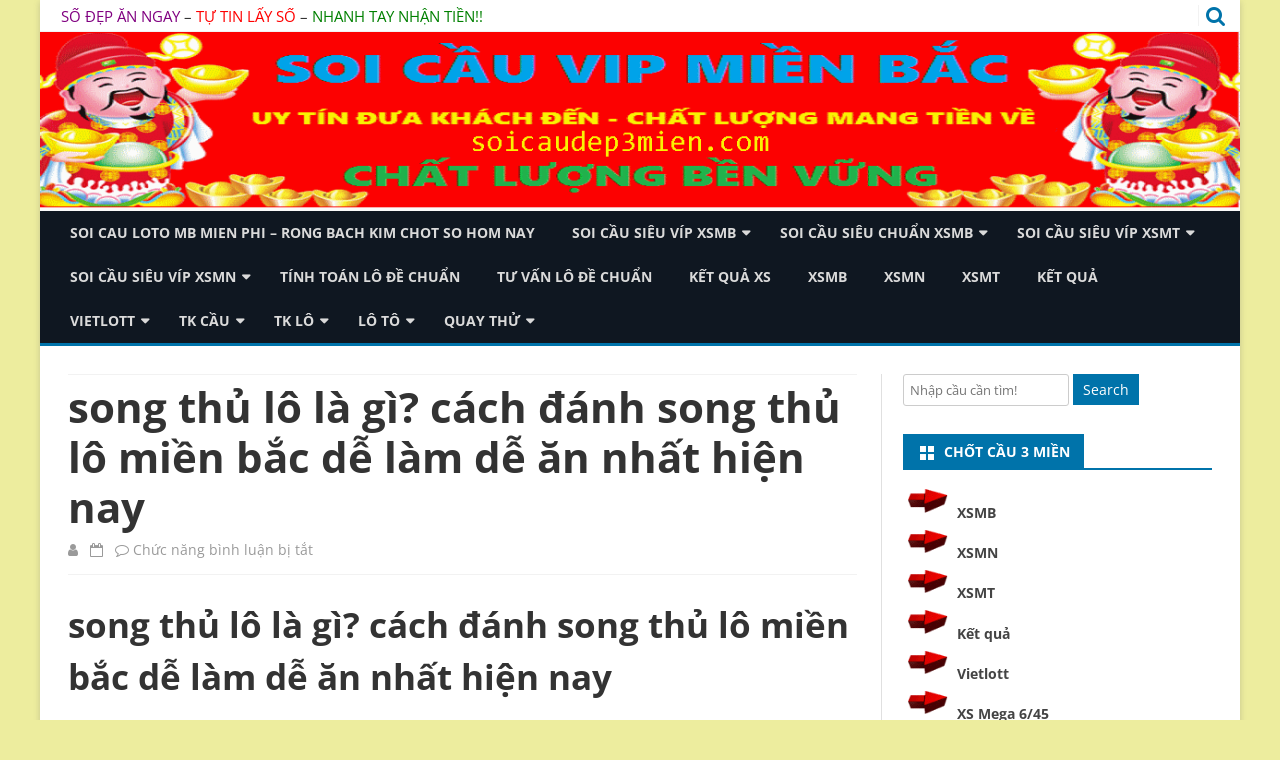

--- FILE ---
content_type: text/html; charset=utf-8
request_url: https://soicausieucap.com/song-thu-lo-la-gi-cach-danh-song-thu-lo-mien-bac-de-lam-de-an-nhat-hien-nay/
body_size: 15880
content:
<!DOCTYPE html><html lang="vi"><head><meta charset="UTF-8" /><meta name="viewport" content="width=device-width" /><link rel="profile" href="https://gmpg.org/xfn/11" /><link rel="pingback" href="https://soicausieucap.com/xmlrpc.php" /><meta name='robots' content='index, follow, max-image-preview:large, max-snippet:-1, max-video-preview:-1' /><link type="text/css" media="all" href="https://soicausieucap.com/wp-content/cache/breeze-minification/css/breeze_ea76a220816ceb9a7d086e8dbbeb7cea.css" rel="stylesheet" /><title>song th&#7911; l&ocirc; l&agrave; g&igrave;? c&aacute;ch &#273;&aacute;nh song th&#7911; l&ocirc; mi&#7873;n b&#7855;c d&#7877; l&agrave;m d&#7877; &#259;n nh&#7845;t hi&#7879;n nay</title><meta name="description" content="song th&#7911; l&ocirc; l&agrave; g&igrave;? c&aacute;ch &#273;&aacute;nh song th&#7911; l&ocirc; mi&#7873;n b&#7855;c d&#7877; l&agrave;m d&#7877; &#259;n nh&#7845;t hi&#7879;n nay" /><link rel="canonical" href="https://soicausieucap.com/song-thu-lo-la-gi-cach-danh-song-thu-lo-mien-bac-de-lam-de-an-nhat-hien-nay/" /><meta property="og:locale" content="vi_VN" /><meta property="og:type" content="article" /><meta property="og:title" content="song th&#7911; l&ocirc; l&agrave; g&igrave;? c&aacute;ch &#273;&aacute;nh song th&#7911; l&ocirc; mi&#7873;n b&#7855;c d&#7877; l&agrave;m d&#7877; &#259;n nh&#7845;t hi&#7879;n nay" /><meta property="og:description" content="song th&#7911; l&ocirc; l&agrave; g&igrave;? c&aacute;ch &#273;&aacute;nh song th&#7911; l&ocirc; mi&#7873;n b&#7855;c d&#7877; l&agrave;m d&#7877; &#259;n nh&#7845;t hi&#7879;n nay" /><meta property="og:url" content="https://soicausieucap.com/song-thu-lo-la-gi-cach-danh-song-thu-lo-mien-bac-de-lam-de-an-nhat-hien-nay/" /><meta property="og:site_name" content="soi cau loto mb mien phi - rong bach kim chot so hom nay" /><meta property="article:published_time" content="2025-06-25T11:49:33+00:00" /><meta property="og:image" content="https://soicausieucap.com/wp-content/uploads/2024/03/images-17.jpg" /><meta property="og:image:width" content="299" /><meta property="og:image:height" content="168" /><meta property="og:image:type" content="image/jpeg" /><meta name="author" content="admin" /><meta name="twitter:card" content="summary_large_image" /><meta name="twitter:label1" content="&#272;&#432;&#7907;c vi&#7871;t b&#7903;i" /><meta name="twitter:data1" content="" /><meta name="twitter:label2" content="&#431;&#7899;c t&iacute;nh th&#7901;i gian &#273;&#7885;c" /><meta name="twitter:data2" content="19 ph&uacute;t" /> <script type="application/ld+json" class="yoast-schema-graph">{"@context":"https://schema.org","@graph":[{"@type":"WebPage","@id":"https://soicausieucap.com/song-thu-lo-la-gi-cach-danh-song-thu-lo-mien-bac-de-lam-de-an-nhat-hien-nay/","url":"https://soicausieucap.com/song-thu-lo-la-gi-cach-danh-song-thu-lo-mien-bac-de-lam-de-an-nhat-hien-nay/","name":"song th&#7911; l&ocirc; l&agrave; g&igrave;? c&aacute;ch &#273;&aacute;nh song th&#7911; l&ocirc; mi&#7873;n b&#7855;c d&#7877; l&agrave;m d&#7877; &#259;n nh&#7845;t hi&#7879;n nay","isPartOf":{"@id":"https://soicausieucap.com/#website"},"primaryImageOfPage":{"@id":"https://soicausieucap.com/song-thu-lo-la-gi-cach-danh-song-thu-lo-mien-bac-de-lam-de-an-nhat-hien-nay/#primaryimage"},"image":{"@id":"https://soicausieucap.com/song-thu-lo-la-gi-cach-danh-song-thu-lo-mien-bac-de-lam-de-an-nhat-hien-nay/#primaryimage"},"thumbnailUrl":"https://soicausieucap.com/wp-content/uploads/2025/03/images-17.jpg","datePublished":"2025-06-25T11:49:33+00:00","dateModified":"2025-06-25T11:49:33+00:00","author":{"@id":"https://soicausieucap.com/#/schema/person/6a90ef6e7fc13ee8090a90270d7841d5"},"description":"song th&#7911; l&ocirc; l&agrave; g&igrave;? c&aacute;ch &#273;&aacute;nh song th&#7911; l&ocirc; mi&#7873;n b&#7855;c d&#7877; l&agrave;m d&#7877; &#259;n nh&#7845;t hi&#7879;n nay","breadcrumb":{"@id":"https://soicausieucap.com/song-thu-lo-la-gi-cach-danh-song-thu-lo-mien-bac-de-lam-de-an-nhat-hien-nay/#breadcrumb"},"inLanguage":"vi","potentialAction":[{"@type":"ReadAction","target":["https://soicausieucap.com/song-thu-lo-la-gi-cach-danh-song-thu-lo-mien-bac-de-lam-de-an-nhat-hien-nay/"]}]},{"@type":"ImageObject","inLanguage":"vi","@id":"https://soicausieucap.com/song-thu-lo-la-gi-cach-danh-song-thu-lo-mien-bac-de-lam-de-an-nhat-hien-nay/#primaryimage","url":"https://soicausieucap.com/wp-content/uploads/2025/03/images-17.jpg","contentUrl":"https://soicausieucap.com/wp-content/uploads/2025/03/images-17.jpg","width":299,"height":168},{"@type":"BreadcrumbList","@id":"https://soicausieucap.com/song-thu-lo-la-gi-cach-danh-song-thu-lo-mien-bac-de-lam-de-an-nhat-hien-nay/#breadcrumb","itemListElement":[{"@type":"ListItem","position":1,"name":"Home","item":"https://soicausieucap.com/"},{"@type":"ListItem","position":2,"name":"song th&#7911; l&ocirc; l&agrave; g&igrave;? c&aacute;ch &#273;&aacute;nh song th&#7911; l&ocirc; mi&#7873;n b&#7855;c d&#7877; l&agrave;m d&#7877; &#259;n nh&#7845;t hi&#7879;n nay"}]},{"@type":"WebSite","@id":"https://soicausieucap.com/#website","url":"https://soicausieucap.com/","name":"soi cau loto mb mien phi - rong bach kim chot so hom nay","description":"soi cau loto mb mien phi - rong bach kim chot so hom nay","potentialAction":[{"@type":"SearchAction","target":{"@type":"EntryPoint","urlTemplate":"https://soicausieucap.com/?s={search_term_string}"},"query-input":"required name=search_term_string"}],"inLanguage":"vi"},{"@type":"Person","@id":"https://soicausieucap.com/#/schema/person/6a90ef6e7fc13ee8090a90270d7841d5","name":"admin","image":{"@type":"ImageObject","inLanguage":"vi","@id":"https://soicausieucap.com/#/schema/person/image/","url":"https://secure.gravatar.com/avatar/74cae801e3ee021d171dcbceb1ba1db9?s=96&d=mm&r=g","contentUrl":"https://secure.gravatar.com/avatar/74cae801e3ee021d171dcbceb1ba1db9?s=96&d=mm&r=g","caption":"admin"},"url":"https://soicausieucap.com/author/dev-singsing/"}]}</script> <link rel='dns-prefetch' href='//fonts.googleapis.com' /><link href='https://fonts.gstatic.com' crossorigin rel='preconnect' /><link rel="alternate" type="application/rss+xml" title="D&ograve;ng th&ocirc;ng tin soi cau loto mb mien phi - rong bach kim chot so hom nay &raquo;" href="https://soicausieucap.com/feed/" /><link rel="alternate" type="application/rss+xml" title="D&ograve;ng ph&#7843;n h&#7891;i soi cau loto mb mien phi - rong bach kim chot so hom nay &raquo;" href="https://soicausieucap.com/comments/feed/" /> <script type="text/javascript">/*  */
window._wpemojiSettings = {"baseUrl":"https:\/\/s.w.org\/images\/core\/emoji\/14.0.0\/72x72\/","ext":".png","svgUrl":"https:\/\/s.w.org\/images\/core\/emoji\/14.0.0\/svg\/","svgExt":".svg","source":{"concatemoji":"https:\/\/soicausieucap.com\/wp-includes\/js\/wp-emoji-release.min.js?ver=6.4.7"}};
/*! This file is auto-generated */
!function(i,n){var o,s,e;function c(e){try{var t={supportTests:e,timestamp:(new Date).valueOf()};sessionStorage.setItem(o,JSON.stringify(t))}catch(e){}}function p(e,t,n){e.clearRect(0,0,e.canvas.width,e.canvas.height),e.fillText(t,0,0);var t=new Uint32Array(e.getImageData(0,0,e.canvas.width,e.canvas.height).data),r=(e.clearRect(0,0,e.canvas.width,e.canvas.height),e.fillText(n,0,0),new Uint32Array(e.getImageData(0,0,e.canvas.width,e.canvas.height).data));return t.every(function(e,t){return e===r[t]})}function u(e,t,n){switch(t){case"flag":return n(e,"\ud83c\udff3\ufe0f\u200d\u26a7\ufe0f","\ud83c\udff3\ufe0f\u200b\u26a7\ufe0f")?!1:!n(e,"\ud83c\uddfa\ud83c\uddf3","\ud83c\uddfa\u200b\ud83c\uddf3")&&!n(e,"\ud83c\udff4\udb40\udc67\udb40\udc62\udb40\udc65\udb40\udc6e\udb40\udc67\udb40\udc7f","\ud83c\udff4\u200b\udb40\udc67\u200b\udb40\udc62\u200b\udb40\udc65\u200b\udb40\udc6e\u200b\udb40\udc67\u200b\udb40\udc7f");case"emoji":return!n(e,"\ud83e\udef1\ud83c\udffb\u200d\ud83e\udef2\ud83c\udfff","\ud83e\udef1\ud83c\udffb\u200b\ud83e\udef2\ud83c\udfff")}return!1}function f(e,t,n){var r="undefined"!=typeof WorkerGlobalScope&&self instanceof WorkerGlobalScope?new OffscreenCanvas(300,150):i.createElement("canvas"),a=r.getContext("2d",{willReadFrequently:!0}),o=(a.textBaseline="top",a.font="600 32px Arial",{});return e.forEach(function(e){o[e]=t(a,e,n)}),o}function t(e){var t=i.createElement("script");t.src=e,t.defer=!0,i.head.appendChild(t)}"undefined"!=typeof Promise&&(o="wpEmojiSettingsSupports",s=["flag","emoji"],n.supports={everything:!0,everythingExceptFlag:!0},e=new Promise(function(e){i.addEventListener("DOMContentLoaded",e,{once:!0})}),new Promise(function(t){var n=function(){try{var e=JSON.parse(sessionStorage.getItem(o));if("object"==typeof e&&"number"==typeof e.timestamp&&(new Date).valueOf()<e.timestamp+604800&&"object"==typeof e.supportTests)return e.supportTests}catch(e){}return null}();if(!n){if("undefined"!=typeof Worker&&"undefined"!=typeof OffscreenCanvas&&"undefined"!=typeof URL&&URL.createObjectURL&&"undefined"!=typeof Blob)try{var e="postMessage("+f.toString()+"("+[JSON.stringify(s),u.toString(),p.toString()].join(",")+"));",r=new Blob([e],{type:"text/javascript"}),a=new Worker(URL.createObjectURL(r),{name:"wpTestEmojiSupports"});return void(a.onmessage=function(e){c(n=e.data),a.terminate(),t(n)})}catch(e){}c(n=f(s,u,p))}t(n)}).then(function(e){for(var t in e)n.supports[t]=e[t],n.supports.everything=n.supports.everything&&n.supports[t],"flag"!==t&&(n.supports.everythingExceptFlag=n.supports.everythingExceptFlag&&n.supports[t]);n.supports.everythingExceptFlag=n.supports.everythingExceptFlag&&!n.supports.flag,n.DOMReady=!1,n.readyCallback=function(){n.DOMReady=!0}}).then(function(){return e}).then(function(){var e;n.supports.everything||(n.readyCallback(),(e=n.source||{}).concatemoji?t(e.concatemoji):e.wpemoji&&e.twemoji&&(t(e.twemoji),t(e.wpemoji)))}))}((window,document),window._wpemojiSettings);
/*  */</script> <!--[if lt IE 9]><link rel='stylesheet' id='viomag-ie-css' href='https://soicausieucap.com/wp-content/themes/viomag/css/ie.css?ver=20121010' type='text/css' media='all' /> <![endif]--><link rel='stylesheet' id='dashicons-css' href='https://soicausieucap.com/wp-includes/css/dashicons.min.css?ver=6.4.7' type='text/css' media='all' /> <script type="text/javascript" id="breeze-prefetch-js-extra">/*  */
var breeze_prefetch = {"local_url":"https:\/\/soicausieucap.com","ignore_remote_prefetch":"1","ignore_list":["\/","\/page\/(.)","\/wp-admin\/"]};
/*  */</script> <script type="text/javascript" src="https://soicausieucap.com/wp-content/plugins/breeze/assets/js/js-front-end/breeze-prefetch-links.min.js?ver=2.1.6" id="breeze-prefetch-js"></script> <script type="text/javascript" src="https://soicausieucap.com/wp-includes/js/jquery/jquery.min.js?ver=3.7.1" id="jquery-core-js"></script> <script type="text/javascript" src="https://soicausieucap.com/wp-includes/js/jquery/jquery-migrate.min.js?ver=3.4.1" id="jquery-migrate-js"></script> <link rel="https://api.w.org/" href="https://soicausieucap.com/wp-json/" /><link rel="alternate" type="application/json" href="https://soicausieucap.com/wp-json/wp/v2/posts/18305" /><link rel="EditURI" type="application/rsd+xml" title="RSD" href="https://soicausieucap.com/xmlrpc.php?rsd" /><meta name="generator" content="WordPress 6.4.7" /><link rel='shortlink' href='https://soicausieucap.com/?p=18305' /><link rel="alternate" type="application/json+oembed" href="https://soicausieucap.com/wp-json/oembed/1.0/embed?url=https%3A%2F%2Fsoicausieucap.com%2Fsong-thu-lo-la-gi-cach-danh-song-thu-lo-mien-bac-de-lam-de-an-nhat-hien-nay%2F" /><link rel="alternate" type="text/xml+oembed" href="https://soicausieucap.com/wp-json/oembed/1.0/embed?url=https%3A%2F%2Fsoicausieucap.com%2Fsong-thu-lo-la-gi-cach-danh-song-thu-lo-mien-bac-de-lam-de-an-nhat-hien-nay%2F&#038;format=xml" /> <script async src="https://soicausieucap.com/wp-content/uploads/breeze/google/gtag.js?id=G-Q939EFJYFJ"></script> <script>window.dataLayer = window.dataLayer || [];
			function gtag(){dataLayer.push(arguments);}
			gtag('js', new Date());
			gtag('config', 'G-Q939EFJYFJ');</script> <link rel="icon" href="https://soicausieucap.com/wp-content/uploads/2025/07/c37bd88a56067175a4e20faef874c84b-150x150.jpg" sizes="32x32" /><link rel="icon" href="https://soicausieucap.com/wp-content/uploads/2025/07/c37bd88a56067175a4e20faef874c84b.jpg" sizes="192x192" /><link rel="apple-touch-icon" href="https://soicausieucap.com/wp-content/uploads/2025/07/c37bd88a56067175a4e20faef874c84b-180x180.jpg" /><meta name="msapplication-TileImage" content="https://soicausieucap.com/wp-content/uploads/2025/07/c37bd88a56067175a4e20faef874c84b.jpg" /></head><body class="post-template-default single single-post postid-18305 single-format-standard custom-background custom-font-enabled"><div id="page" class="hfeed site"><header id="masthead" class="site-header" role="banner"><div class="top-bar"><div class="boton-menu-movil"><i class="fa fa-align-justify"></i></div><div class="top-bar-custom-text"> <span style="color: #800080">S&#7888; &#272;&#7864;P &#258;N NGAY</span> &ndash; <span style="color: #ff0000">T&#7920; TIN L&#7844;Y S&#7888;</span> &ndash; <span style="color: #008000">NHANH TAY NH&#7852;N TI&#7872;N!!</span><br /></div><div class="toggle-search"><i class="fa fa-search"></i></div><div class="social-icon-wrapper"><div class="top-bar-iconos-sociales"></div></div></div><div class="wrapper-search-top-bar"><div class="search-top-bar"><div><form method="get" id="searchform-toggle" action="https://soicausieucap.com/"> <label for="s" class="assistive-text">Search</label> <input type="search" class="txt-search" name="s" id="s"  placeholder="Search..." /> <input type="submit" name="submit" id="btn-search" value="Search" /></form></div></div></div><div style="position:relative"><div id="menu-movil"><div class="search-form-movil"><form method="get" id="searchform-movil" action="https://soicausieucap.com/"> <label for="s" class="assistive-text">Search</label> <input type="search" class="txt-search-movil" placeholder="Search..." name="s" id="sm" /> <input type="submit" name="submit" id="btn-search-movil" value="Search" /></form></div><div class="menu-movil-enlaces"><div class="menu-memu-container"><ul id="menu-memu" class="nav-menu"><li id="menu-item-16699" class="menu-item menu-item-type-post_type menu-item-object-page menu-item-home menu-item-16699"><a href="https://soicausieucap.com/trang-chu/">soi cau loto mb mien phi &ndash; rong bach kim chot so hom nay</a></li><li id="menu-item-17260" class="menu-item menu-item-type-taxonomy menu-item-object-category menu-item-has-children menu-item-17260"><a href="https://soicausieucap.com/soi-cau-sieu-vip-xsmb/">Soi c&acirc;&#768;u si&ecirc;u vi&#769;p xsmb</a><ul class="sub-menu"><li id="menu-item-16960" class="menu-item menu-item-type-post_type menu-item-object-page menu-item-16960"><a href="https://soicausieucap.com/tu-van-soi-cau-xsmb-bach-thu-lo-2-nhay/">t&#432; v&#7845;n soi c&#7847;u xsmb b&#7841;ch th&#7911; l&ocirc; 2 nh&aacute;y</a></li><li id="menu-item-16664" class="menu-item menu-item-type-post_type menu-item-object-page menu-item-16664"><a href="https://soicausieucap.com/tu-van-soi-cau-xsmb-3-cang-vip/">t&#432; v&#7845;n soi c&#7847;u xsmb 3 c&agrave;ng v&iacute;p</a></li><li id="menu-item-16665" class="menu-item menu-item-type-post_type menu-item-object-page menu-item-16665"><a href="https://soicausieucap.com/tu-van-soi-cau-xsmb-cap-3-cang-vip/">t&#432; v&#7845;n soi c&#7847;u xsmb c&#7863;p 3 c&agrave;ng v&iacute;p</a></li><li id="menu-item-16666" class="menu-item menu-item-type-post_type menu-item-object-page menu-item-16666"><a href="https://soicausieucap.com/tu-van-soi-cau-xsmb-dan-lo-10-con-vip/">t&#432; v&#7845;n soi c&#7847;u xsmb l&ocirc; 10 con v&iacute;p</a></li><li id="menu-item-16667" class="menu-item menu-item-type-post_type menu-item-object-page menu-item-16667"><a href="https://soicausieucap.com/tu-van-soi-cau-xsmb-de-4-con-vip/">t&#432; v&#7845;n soi c&#7847;u xsmb &#273;&#7873; 4 con v&iacute;p</a></li><li id="menu-item-17119" class="menu-item menu-item-type-post_type menu-item-object-page menu-item-17119"><a href="https://soicausieucap.com/tu-van-soi-cau-xsmb-de-6-con-vip/">t&#432; v&#7845;n soi c&#7847;u xsmb &#273;&#7873; 6 con v&iacute;p</a></li><li id="menu-item-17118" class="menu-item menu-item-type-post_type menu-item-object-page menu-item-17118"><a href="https://soicausieucap.com/tu-van-soi-cau-xsmb-de-8-con-vip/">t&#432; v&#7845;n soi c&#7847;u xsmb &#273;&#7873; 8 con v&iacute;p</a></li><li id="menu-item-17117" class="menu-item menu-item-type-post_type menu-item-object-page menu-item-17117"><a href="https://soicausieucap.com/tu-van-soi-cau-xsmb-de-10-con-vip/">t&#432; v&#7845;n soi c&#7847;u xsmb &#273;&#7873; 10 con v&iacute;p</a></li><li id="menu-item-16668" class="menu-item menu-item-type-post_type menu-item-object-page menu-item-16668"><a href="https://soicausieucap.com/tu-van-soi-cau-xsmb-de-bach-thu-vip/">t&#432; v&#7845;n soi c&#7847;u xsmb &#273;&#7873; b&#7841;ch th&#7911; v&iacute;p</a></li><li id="menu-item-16669" class="menu-item menu-item-type-post_type menu-item-object-page menu-item-16669"><a href="https://soicausieucap.com/tu-van-soi-cau-xsmb-de-dau-duoi-vip/">t&#432; v&#7845;n soi c&#7847;u xsmb &#273;&#7873; &#273;&#7847;u &#273;u&ocirc;i v&iacute;p</a></li><li id="menu-item-16670" class="menu-item menu-item-type-post_type menu-item-object-page menu-item-16670"><a href="https://soicausieucap.com/tu-van-soi-cau-xsmb-de-song-thu-vip/">t&#432; v&#7845;n soi c&#7847;u xsmb &#273;&#7873; song th&#7911; v&iacute;p</a></li><li id="menu-item-16671" class="menu-item menu-item-type-post_type menu-item-object-page menu-item-16671"><a href="https://soicausieucap.com/tu-van-soi-cau-xsmb-lo-4-con-vip/">t&#432; v&#7845;n soi c&#7847;u xsmb l&ocirc; 4 con v&iacute;p</a></li><li id="menu-item-16672" class="menu-item menu-item-type-post_type menu-item-object-page menu-item-16672"><a href="https://soicausieucap.com/tu-van-soi-cau-xsmb-lo-6-con-vip/">t&#432; v&#7845;n soi c&#7847;u xsmb l&ocirc; 6 con v&iacute;p</a></li></ul></li><li id="menu-item-17259" class="menu-item menu-item-type-taxonomy menu-item-object-category menu-item-has-children menu-item-17259"><a href="https://soicausieucap.com/soi-cau-sieu-chua%cc%89n-xsmb/">Soi c&acirc;&#768;u si&ecirc;u chu&acirc;&#777;n xsmb</a><ul class="sub-menu"><li id="menu-item-16673" class="menu-item menu-item-type-post_type menu-item-object-page menu-item-16673"><a href="https://soicausieucap.com/tu-van-soi-cau-xsmb-lo-8-con-vip/">t&#432; v&#7845;n soi c&#7847;u xsmb l&ocirc; 8 con v&iacute;p</a></li><li id="menu-item-16674" class="menu-item menu-item-type-post_type menu-item-object-page menu-item-16674"><a href="https://soicausieucap.com/tu-van-soi-cau-xsmb-lo-bach-thu-kep-vip/">t&#432; v&#7845;n soi c&#7847;u xsmb l&ocirc; b&#7841;ch th&#7911; k&eacute;p v&iacute;p</a></li><li id="menu-item-16675" class="menu-item menu-item-type-post_type menu-item-object-page menu-item-16675"><a href="https://soicausieucap.com/tu-van-soi-cau-xsmb-lo-bach-thu-vip/">t&#432; v&#7845;n soi c&#7847;u xsmb l&ocirc; b&#7841;ch th&#7911; v&iacute;p</a></li><li id="menu-item-16676" class="menu-item menu-item-type-post_type menu-item-object-page menu-item-16676"><a href="https://soicausieucap.com/tu-van-soi-cau-xsmb-lo-song-thu-kep-vip/">t&#432; v&#7845;n soi c&#7847;u xsmb l&ocirc; song th&#7911; k&eacute;p v&iacute;p</a></li><li id="menu-item-16677" class="menu-item menu-item-type-post_type menu-item-object-page menu-item-16677"><a href="https://soicausieucap.com/tu-van-soi-cau-xsmb-lo-song-thu-vip/">t&#432; v&#7845;n soi c&#7847;u xsmb l&ocirc; song th&#7911; v&iacute;p</a></li><li id="menu-item-16678" class="menu-item menu-item-type-post_type menu-item-object-page menu-item-16678"><a href="https://soicausieucap.com/tu-van-soi-cau-xsmb-xien-2-lo-vip/">t&#432; v&#7845;n soi c&#7847;u xsmb xi&ecirc;n 2 l&ocirc; v&iacute;p</a></li><li id="menu-item-16679" class="menu-item menu-item-type-post_type menu-item-object-page menu-item-16679"><a href="https://soicausieucap.com/tu-van-soi-cau-xsmb-xien-3-lo-vip/">t&#432; v&#7845;n soi c&#7847;u xsmb xi&ecirc;n 3 l&ocirc; v&iacute;p</a></li><li id="menu-item-16680" class="menu-item menu-item-type-post_type menu-item-object-page menu-item-16680"><a href="https://soicausieucap.com/tu-van-soi-cau-xsmb-xien-4-lo-vip/">t&#432; v&#7845;n soi c&#7847;u xsmb xi&ecirc;n 4 l&ocirc; v&iacute;p</a></li></ul></li><li id="menu-item-17262" class="menu-item menu-item-type-taxonomy menu-item-object-category menu-item-has-children menu-item-17262"><a href="https://soicausieucap.com/soi-cau-sieu-vip-xsmt/">Soi c&acirc;&#768;u si&ecirc;u vi&#769;p xsmt</a><ul class="sub-menu"><li id="menu-item-16690" class="menu-item menu-item-type-post_type menu-item-object-page menu-item-16690"><a href="https://soicausieucap.com/tu-van-soi-cau-xsmt-bao-lo-vip/">t&#432; v&#7845;n soi c&#7847;u xsmt bao l&ocirc; v&iacute;p</a></li><li id="menu-item-16691" class="menu-item menu-item-type-post_type menu-item-object-page menu-item-16691"><a href="https://soicausieucap.com/tu-van-soi-cau-xsmt-cap-xiu-chu-vip/">t&#432; v&#7845;n soi c&#7847;u xsmt c&#7863;p x&iacute;u ch&#7911; v&iacute;p</a></li><li id="menu-item-16692" class="menu-item menu-item-type-post_type menu-item-object-page menu-item-16692"><a href="https://soicausieucap.com/tu-van-soi-cau-xsmt-dac-biet-vip/">t&#432; v&#7845;n soi c&#7847;u xsmt &#273;&#7863;c bi&#7879;t v&iacute;p</a></li><li id="menu-item-16693" class="menu-item menu-item-type-post_type menu-item-object-page menu-item-16693"><a href="https://soicausieucap.com/tu-van-soi-cau-xsmt-giai-tam-vip/">t&#432; v&#7845;n soi c&#7847;u xsmt gi&#7843;i t&aacute;m v&iacute;p</a></li><li id="menu-item-16694" class="menu-item menu-item-type-post_type menu-item-object-page menu-item-16694"><a href="https://soicausieucap.com/tu-van-soi-cau-xsmt-lo-3-giai-dac-biet-vip/">t&#432; v&#7845;n soi c&#7847;u xsmt l&ocirc; 3 s&#7889; gi&#7843;i &#273;&#7863;c bi&#7879;t v&iacute;p</a></li><li id="menu-item-16695" class="menu-item menu-item-type-post_type menu-item-object-page menu-item-16695"><a href="https://soicausieucap.com/tu-van-soi-cau-xsmt-dau-duoi-giai-8-vip/">t&#432; v&#7845;n soi c&#7847;u xsmt s&#7899; &#273;&#7847;u &#273;u&ocirc;i gi&#7843;i 8 v&iacute;p</a></li><li id="menu-item-16696" class="menu-item menu-item-type-post_type menu-item-object-page menu-item-16696"><a href="https://soicausieucap.com/tu-van-soi-cau-xsmt-dau-duoi-giai-dac-biet-vip/">t&#432; v&#7845;n soi c&#7847;u xsmt s&#7899; &#273;&#7847;u &#273;u&ocirc;i gi&#7843;i &#273;&#7863;c bi&#7879;t v&iacute;p</a></li><li id="menu-item-16697" class="menu-item menu-item-type-post_type menu-item-object-page menu-item-16697"><a href="https://soicausieucap.com/tu-van-soi-cau-xsmt-song-thu-lo-vip/">t&#432; v&#7845;n soi c&#7847;u xsmt song th&#7911; l&ocirc; v&iacute;p</a></li><li id="menu-item-16698" class="menu-item menu-item-type-post_type menu-item-object-page menu-item-16698"><a href="https://soicausieucap.com/tu-van-soi-cau-xsmt-xiu-chu-vip/">t&#432; v&#7845;n soi c&#7847;u xsmt x&iacute;u ch&#7911;</a></li></ul></li><li id="menu-item-17261" class="menu-item menu-item-type-taxonomy menu-item-object-category menu-item-has-children menu-item-17261"><a href="https://soicausieucap.com/soi-cau-sieu-vip-xsmn/">Soi c&acirc;&#768;u si&ecirc;u vi&#769;p xsmn</a><ul class="sub-menu"><li id="menu-item-16681" class="menu-item menu-item-type-post_type menu-item-object-page menu-item-16681"><a href="https://soicausieucap.com/tu-van-soi-cau-xsmn-bao-lo-vip/">t&#432; v&#7845;n soi c&#7847;u xsmt bao l&ocirc; mi&#7873;n nam vip</a></li><li id="menu-item-16682" class="menu-item menu-item-type-post_type menu-item-object-page menu-item-16682"><a href="https://soicausieucap.com/tu-van-soi-cau-xsmn-cap-xiu-chu-vip/">t&#432; v&#7845;n soi c&#7847;u xsmn c&#7863;p x&iacute;u ch&#7911; vip</a></li><li id="menu-item-16683" class="menu-item menu-item-type-post_type menu-item-object-page menu-item-16683"><a href="https://soicausieucap.com/tu-van-soi-cau-xsmn-dac-biet-vip/">t&#432; v&#7845;n soi c&#7847;u xsmn &#273;&#7863;c bi&#7879;t v&iacute;p</a></li><li id="menu-item-16684" class="menu-item menu-item-type-post_type menu-item-object-page menu-item-16684"><a href="https://soicausieucap.com/tu-van-soi-cau-xsmn-giai-tam-vip/">t&#432; v&#7845;n soi c&#7847;u xsmn gi&#7843;i t&aacute;m v&iacute;p</a></li><li id="menu-item-16685" class="menu-item menu-item-type-post_type menu-item-object-page menu-item-16685"><a href="https://soicausieucap.com/tu-van-soi-cau-xsmn-lo-3-giai-dac-biet-vip/">t&#432; v&#7845;n soi c&#7847;u xsmn l&ocirc; 3 s&#7889; gi&#7843;i &#273;&#7863;c bi&#7879;t v&iacute;p</a></li><li id="menu-item-16686" class="menu-item menu-item-type-post_type menu-item-object-page menu-item-16686"><a href="https://soicausieucap.com/tu-van-soi-cau-xsmn-dau-duoi-giai-8-vip/">t&#432; v&#7845;n soi c&#7847;u xsmn s&#7899; &#273;&#7847;u &#273;u&ocirc;i gi&#7843;i 8 v&iacute;p</a></li><li id="menu-item-16687" class="menu-item menu-item-type-post_type menu-item-object-page menu-item-16687"><a href="https://soicausieucap.com/tu-van-soi-cau-xsmn-dau-duoi-giai-dac-biet-vip/">t&#432; v&#7845;n soi c&#7847;u xsmn &#273;&#7847;u &#273;u&ocirc;i &#273;&#7863;c bi&#7879;t</a></li><li id="menu-item-16688" class="menu-item menu-item-type-post_type menu-item-object-page menu-item-16688"><a href="https://soicausieucap.com/tu-van-soi-cau-xsmn-song-thu-lo-vip/">t&#432; v&#7845;n soi c&#7847;u xsmn song th&#7911; l&ocirc; v&iacute;p</a></li><li id="menu-item-16689" class="menu-item menu-item-type-post_type menu-item-object-page menu-item-16689"><a href="https://soicausieucap.com/tu-van-soi-cau-xsmn-xiu-chu-vip/">t&#432; v&#7845;n soi c&#7847;u xsmn x&iacute;u ch&#7911; v&iacute;p</a></li></ul></li><li id="menu-item-17263" class="menu-item menu-item-type-taxonomy menu-item-object-category current-post-ancestor current-menu-parent current-post-parent menu-item-17263"><a href="https://soicausieucap.com/tinh-toan-lo-de-chua%cc%89n/">Ti&#769;nh toa&#769;n l&ocirc; &#273;&ecirc;&#768; chu&acirc;&#777;n</a></li><li id="menu-item-17264" class="menu-item menu-item-type-taxonomy menu-item-object-category menu-item-17264"><a href="https://soicausieucap.com/tu-van-lo-de-chua%cc%89n/">T&#432; v&acirc;&#769;n l&ocirc; &#273;&ecirc;&#768; chu&acirc;&#777;n</a></li><li id="menu-item-16911" class="menu-item menu-item-type-post_type menu-item-object-post menu-item-16911"><a href="https://soicausieucap.com/ket-qua-xs/">K&#7870;T QU&#7842; XS</a></li><li id="menu-item-18158" class="menu-item menu-item-type-post_type menu-item-object-post menu-item-18158"><a href="https://soicausieucap.com/xsmb-ket-qua-xo-so-mien-bac-kqxsmb-hom-nay-lo-de-xsmb/">XSMB</a></li><li id="menu-item-18159" class="menu-item menu-item-type-post_type menu-item-object-post menu-item-18159"><a href="https://soicausieucap.com/xsmn-ket-qua-xo-so-mien-nam-kqxsmn-hom-nay-lo-de-xsmn/">XSMN</a></li><li id="menu-item-18160" class="menu-item menu-item-type-post_type menu-item-object-post menu-item-18160"><a href="https://soicausieucap.com/xsmt-ket-qua-xo-so-mien-trung-kqxsmt-hom-nay-lo-de-xsmt/">XSMT</a></li><li id="menu-item-18161" class="menu-item menu-item-type-post_type menu-item-object-post menu-item-18161"><a href="https://soicausieucap.com/kqxs-xo-so-3-mien-kqxs-xskt-xem-ngay-xo-so-kien-thiet-hom-nay/">K&#7871;t qu&#7843;</a></li><li id="menu-item-18162" class="menu-item menu-item-type-post_type menu-item-object-post menu-item-has-children menu-item-18162"><a href="https://soicausieucap.com/vietlott-ket-qua-xo-so-vietlott-hom-nay/">Vietlott</a><ul class="sub-menu"><li id="menu-item-18163" class="menu-item menu-item-type-post_type menu-item-object-post menu-item-18163"><a href="https://soicausieucap.com/xs-mega-ket-qua-xs-mega-6-45/">XS Mega 6/45</a></li><li id="menu-item-18164" class="menu-item menu-item-type-post_type menu-item-object-post menu-item-18164"><a href="https://soicausieucap.com/xo-so-max-4d/">XS Max 4D</a></li><li id="menu-item-18165" class="menu-item menu-item-type-post_type menu-item-object-post menu-item-18165"><a href="https://soicausieucap.com/xs-power-ket-qua-xs-power-6-55-xo-so-power/">Power 6/55</a></li><li id="menu-item-18166" class="menu-item menu-item-type-post_type menu-item-object-post menu-item-18166"><a href="https://soicausieucap.com/ket-qua-xo-so-max-3d/">XS Max 3D</a></li></ul></li><li id="menu-item-18167" class="menu-item menu-item-type-post_type menu-item-object-post menu-item-has-children menu-item-18167"><a href="https://soicausieucap.com/soi-cau-bach-thu-tk-cau-xsmb-dang-cap/">TK C&#7847;u</a><ul class="sub-menu"><li id="menu-item-18168" class="menu-item menu-item-type-post_type menu-item-object-post menu-item-18168"><a href="https://soicausieucap.com/soi-cau-bach-thu-tk-cau-xsmb-dang-cap/">TK C&#7847;u B&#7841;ch th&#7911; (MB</a></li><li id="menu-item-18169" class="menu-item menu-item-type-post_type menu-item-object-post menu-item-18169"><a href="https://soicausieucap.com/cau-lat-lien-tuc-dang-cap/">L&#7853;t li&ecirc;n t&#7909;c (MB)</a></li><li id="menu-item-18170" class="menu-item menu-item-type-post_type menu-item-object-post menu-item-18170"><a href="https://soicausieucap.com/cau-ve-ca-cap-dang-cap/">V&#7873; c&#7843; c&#7863;p (MB)</a></li><li id="menu-item-18171" class="menu-item menu-item-type-post_type menu-item-object-post menu-item-18171"><a href="https://soicausieucap.com/cau-ve-nhieu-nhay-dang-cap/">V&#7873; nhi&#7873;u nh&aacute;y (MB)</a></li><li id="menu-item-18172" class="menu-item menu-item-type-post_type menu-item-object-post menu-item-18172"><a href="https://soicausieucap.com/cau-mien-nam-dang-cap/">C&#7847;u mi&#7873;n Nam</a></li><li id="menu-item-18173" class="menu-item menu-item-type-post_type menu-item-object-post menu-item-18173"><a href="https://soicausieucap.com/cau-mien-trung-dang-cap/">C&#7847;u mi&#7873;n Trung</a></li></ul></li><li id="menu-item-18174" class="menu-item menu-item-type-post_type menu-item-object-post menu-item-has-children menu-item-18174"><a href="https://soicausieucap.com/thong-ke-lo-gan-xsmb-dang-cap/">TK L&ocirc;</a><ul class="sub-menu"><li id="menu-item-18175" class="menu-item menu-item-type-post_type menu-item-object-post menu-item-18175"><a href="https://soicausieucap.com/thong-ke-lo-gan-xsmb-dang-cap/">L&ocirc; gan</a></li><li id="menu-item-18176" class="menu-item menu-item-type-post_type menu-item-object-post menu-item-18176"><a href="https://soicausieucap.com/thong-ke-lo-xien-dang-cap/">L&ocirc; xi&ecirc;n</a></li><li id="menu-item-18177" class="menu-item menu-item-type-post_type menu-item-object-post menu-item-18177"><a href="https://soicausieucap.com/thong-ke-lo-kep-dang-cap/">L&ocirc; k&eacute;p</a></li><li id="menu-item-18178" class="menu-item menu-item-type-post_type menu-item-object-post menu-item-18178"><a href="https://soicausieucap.com/thong-ke-theo-dau-dang-cap/">TK &#273;&#7847;u</a></li><li id="menu-item-18179" class="menu-item menu-item-type-post_type menu-item-object-post menu-item-18179"><a href="https://soicausieucap.com/thong-ke-theo-duoi-dang-cap/">TK &#273;u&ocirc;i</a></li><li id="menu-item-18180" class="menu-item menu-item-type-post_type menu-item-object-post menu-item-18180"><a href="https://soicausieucap.com/thong-ke-giai-dac-biet-dang-cap/">TK gi&#7843;i &#273;&#7863;c bi&#7879;t</a></li><li id="menu-item-18181" class="menu-item menu-item-type-post_type menu-item-object-post menu-item-18181"><a href="https://soicausieucap.com/thong-ke-tan-suat-dang-cap/">TK l&#7847;n xu&#7845;t hi&#7879;n</a></li><li id="menu-item-18182" class="menu-item menu-item-type-post_type menu-item-object-post menu-item-18182"><a href="https://soicausieucap.com/thong-ke-00-99-dang-cap/">TK 00-99</a></li></ul></li><li id="menu-item-18183" class="menu-item menu-item-type-post_type menu-item-object-post menu-item-has-children menu-item-18183"><a href="https://soicausieucap.com/ket-qua-lo-to-mien-bac-dang-cap/">L&ocirc; T&ocirc;</a><ul class="sub-menu"><li id="menu-item-18184" class="menu-item menu-item-type-post_type menu-item-object-post menu-item-18184"><a href="https://soicausieucap.com/ket-qua-lo-to-mien-bac-dang-cap/">L&ocirc; t&ocirc; mi&#7873;n B&#7855;c</a></li><li id="menu-item-18185" class="menu-item menu-item-type-post_type menu-item-object-post menu-item-18185"><a href="https://soicausieucap.com/ket-qua-lo-to-mien-nam-dang-cap/">L&ocirc; t&ocirc; mi&#7873;n Nam</a></li><li id="menu-item-18186" class="menu-item menu-item-type-post_type menu-item-object-post menu-item-18186"><a href="https://soicausieucap.com/ket-qua-lo-to-mien-trung-dang-cap/">L&ocirc; t&ocirc; mi&#7873;n Trung</a></li></ul></li><li id="menu-item-18187" class="menu-item menu-item-type-post_type menu-item-object-post menu-item-has-children menu-item-18187"><a href="https://soicausieucap.com/quay-thu-xo-so-dang-cap/">Quay th&#7917;</a><ul class="sub-menu"><li id="menu-item-18188" class="menu-item menu-item-type-post_type menu-item-object-post menu-item-18188"><a href="https://soicausieucap.com/quay-thu-xo-so-mien-bac-dang-cap/">Quay th&#7917; XSMB</a></li><li id="menu-item-18189" class="menu-item menu-item-type-post_type menu-item-object-post menu-item-18189"><a href="https://soicausieucap.com/quay-thu-xo-so-mien-trung-dang-cap/">Quay th&#7917; XSMT</a></li><li id="menu-item-18190" class="menu-item menu-item-type-post_type menu-item-object-post menu-item-18190"><a href="https://soicausieucap.com/quay-thu-xo-so-mien-nam-dang-cap/">Quay th&#7917; XSMN</a></li></ul></li></ul></div></div></div></div><div class="image-header-wrapper"> <a href="https://soicausieucap.com/"><img loading="lazy" src="https://soicaudep3mien.com/wp-content/uploads/2025/07/caudep3.gif" class="header-image" width="1300" height="194" alt="soi cau loto mb mien phi &#8211; rong bach kim chot so hom nay" /></a></div><nav id="site-navigation" class="main-navigation menu-line-bottom" role="navigation"> <a class="assistive-text" href="#content" title="Skip to content">Skip to content</a><div class="menu-memu-container"><ul id="menu-memu-1" class="nav-menu"><li class="menu-item menu-item-type-post_type menu-item-object-page menu-item-home menu-item-16699"><a href="https://soicausieucap.com/trang-chu/">soi cau loto mb mien phi &ndash; rong bach kim chot so hom nay</a></li><li class="menu-item menu-item-type-taxonomy menu-item-object-category menu-item-has-children menu-item-17260"><a href="https://soicausieucap.com/soi-cau-sieu-vip-xsmb/">Soi c&acirc;&#768;u si&ecirc;u vi&#769;p xsmb</a><ul class="sub-menu"><li class="menu-item menu-item-type-post_type menu-item-object-page menu-item-16960"><a href="https://soicausieucap.com/tu-van-soi-cau-xsmb-bach-thu-lo-2-nhay/">t&#432; v&#7845;n soi c&#7847;u xsmb b&#7841;ch th&#7911; l&ocirc; 2 nh&aacute;y</a></li><li class="menu-item menu-item-type-post_type menu-item-object-page menu-item-16664"><a href="https://soicausieucap.com/tu-van-soi-cau-xsmb-3-cang-vip/">t&#432; v&#7845;n soi c&#7847;u xsmb 3 c&agrave;ng v&iacute;p</a></li><li class="menu-item menu-item-type-post_type menu-item-object-page menu-item-16665"><a href="https://soicausieucap.com/tu-van-soi-cau-xsmb-cap-3-cang-vip/">t&#432; v&#7845;n soi c&#7847;u xsmb c&#7863;p 3 c&agrave;ng v&iacute;p</a></li><li class="menu-item menu-item-type-post_type menu-item-object-page menu-item-16666"><a href="https://soicausieucap.com/tu-van-soi-cau-xsmb-dan-lo-10-con-vip/">t&#432; v&#7845;n soi c&#7847;u xsmb l&ocirc; 10 con v&iacute;p</a></li><li class="menu-item menu-item-type-post_type menu-item-object-page menu-item-16667"><a href="https://soicausieucap.com/tu-van-soi-cau-xsmb-de-4-con-vip/">t&#432; v&#7845;n soi c&#7847;u xsmb &#273;&#7873; 4 con v&iacute;p</a></li><li class="menu-item menu-item-type-post_type menu-item-object-page menu-item-17119"><a href="https://soicausieucap.com/tu-van-soi-cau-xsmb-de-6-con-vip/">t&#432; v&#7845;n soi c&#7847;u xsmb &#273;&#7873; 6 con v&iacute;p</a></li><li class="menu-item menu-item-type-post_type menu-item-object-page menu-item-17118"><a href="https://soicausieucap.com/tu-van-soi-cau-xsmb-de-8-con-vip/">t&#432; v&#7845;n soi c&#7847;u xsmb &#273;&#7873; 8 con v&iacute;p</a></li><li class="menu-item menu-item-type-post_type menu-item-object-page menu-item-17117"><a href="https://soicausieucap.com/tu-van-soi-cau-xsmb-de-10-con-vip/">t&#432; v&#7845;n soi c&#7847;u xsmb &#273;&#7873; 10 con v&iacute;p</a></li><li class="menu-item menu-item-type-post_type menu-item-object-page menu-item-16668"><a href="https://soicausieucap.com/tu-van-soi-cau-xsmb-de-bach-thu-vip/">t&#432; v&#7845;n soi c&#7847;u xsmb &#273;&#7873; b&#7841;ch th&#7911; v&iacute;p</a></li><li class="menu-item menu-item-type-post_type menu-item-object-page menu-item-16669"><a href="https://soicausieucap.com/tu-van-soi-cau-xsmb-de-dau-duoi-vip/">t&#432; v&#7845;n soi c&#7847;u xsmb &#273;&#7873; &#273;&#7847;u &#273;u&ocirc;i v&iacute;p</a></li><li class="menu-item menu-item-type-post_type menu-item-object-page menu-item-16670"><a href="https://soicausieucap.com/tu-van-soi-cau-xsmb-de-song-thu-vip/">t&#432; v&#7845;n soi c&#7847;u xsmb &#273;&#7873; song th&#7911; v&iacute;p</a></li><li class="menu-item menu-item-type-post_type menu-item-object-page menu-item-16671"><a href="https://soicausieucap.com/tu-van-soi-cau-xsmb-lo-4-con-vip/">t&#432; v&#7845;n soi c&#7847;u xsmb l&ocirc; 4 con v&iacute;p</a></li><li class="menu-item menu-item-type-post_type menu-item-object-page menu-item-16672"><a href="https://soicausieucap.com/tu-van-soi-cau-xsmb-lo-6-con-vip/">t&#432; v&#7845;n soi c&#7847;u xsmb l&ocirc; 6 con v&iacute;p</a></li></ul></li><li class="menu-item menu-item-type-taxonomy menu-item-object-category menu-item-has-children menu-item-17259"><a href="https://soicausieucap.com/soi-cau-sieu-chua%cc%89n-xsmb/">Soi c&acirc;&#768;u si&ecirc;u chu&acirc;&#777;n xsmb</a><ul class="sub-menu"><li class="menu-item menu-item-type-post_type menu-item-object-page menu-item-16673"><a href="https://soicausieucap.com/tu-van-soi-cau-xsmb-lo-8-con-vip/">t&#432; v&#7845;n soi c&#7847;u xsmb l&ocirc; 8 con v&iacute;p</a></li><li class="menu-item menu-item-type-post_type menu-item-object-page menu-item-16674"><a href="https://soicausieucap.com/tu-van-soi-cau-xsmb-lo-bach-thu-kep-vip/">t&#432; v&#7845;n soi c&#7847;u xsmb l&ocirc; b&#7841;ch th&#7911; k&eacute;p v&iacute;p</a></li><li class="menu-item menu-item-type-post_type menu-item-object-page menu-item-16675"><a href="https://soicausieucap.com/tu-van-soi-cau-xsmb-lo-bach-thu-vip/">t&#432; v&#7845;n soi c&#7847;u xsmb l&ocirc; b&#7841;ch th&#7911; v&iacute;p</a></li><li class="menu-item menu-item-type-post_type menu-item-object-page menu-item-16676"><a href="https://soicausieucap.com/tu-van-soi-cau-xsmb-lo-song-thu-kep-vip/">t&#432; v&#7845;n soi c&#7847;u xsmb l&ocirc; song th&#7911; k&eacute;p v&iacute;p</a></li><li class="menu-item menu-item-type-post_type menu-item-object-page menu-item-16677"><a href="https://soicausieucap.com/tu-van-soi-cau-xsmb-lo-song-thu-vip/">t&#432; v&#7845;n soi c&#7847;u xsmb l&ocirc; song th&#7911; v&iacute;p</a></li><li class="menu-item menu-item-type-post_type menu-item-object-page menu-item-16678"><a href="https://soicausieucap.com/tu-van-soi-cau-xsmb-xien-2-lo-vip/">t&#432; v&#7845;n soi c&#7847;u xsmb xi&ecirc;n 2 l&ocirc; v&iacute;p</a></li><li class="menu-item menu-item-type-post_type menu-item-object-page menu-item-16679"><a href="https://soicausieucap.com/tu-van-soi-cau-xsmb-xien-3-lo-vip/">t&#432; v&#7845;n soi c&#7847;u xsmb xi&ecirc;n 3 l&ocirc; v&iacute;p</a></li><li class="menu-item menu-item-type-post_type menu-item-object-page menu-item-16680"><a href="https://soicausieucap.com/tu-van-soi-cau-xsmb-xien-4-lo-vip/">t&#432; v&#7845;n soi c&#7847;u xsmb xi&ecirc;n 4 l&ocirc; v&iacute;p</a></li></ul></li><li class="menu-item menu-item-type-taxonomy menu-item-object-category menu-item-has-children menu-item-17262"><a href="https://soicausieucap.com/soi-cau-sieu-vip-xsmt/">Soi c&acirc;&#768;u si&ecirc;u vi&#769;p xsmt</a><ul class="sub-menu"><li class="menu-item menu-item-type-post_type menu-item-object-page menu-item-16690"><a href="https://soicausieucap.com/tu-van-soi-cau-xsmt-bao-lo-vip/">t&#432; v&#7845;n soi c&#7847;u xsmt bao l&ocirc; v&iacute;p</a></li><li class="menu-item menu-item-type-post_type menu-item-object-page menu-item-16691"><a href="https://soicausieucap.com/tu-van-soi-cau-xsmt-cap-xiu-chu-vip/">t&#432; v&#7845;n soi c&#7847;u xsmt c&#7863;p x&iacute;u ch&#7911; v&iacute;p</a></li><li class="menu-item menu-item-type-post_type menu-item-object-page menu-item-16692"><a href="https://soicausieucap.com/tu-van-soi-cau-xsmt-dac-biet-vip/">t&#432; v&#7845;n soi c&#7847;u xsmt &#273;&#7863;c bi&#7879;t v&iacute;p</a></li><li class="menu-item menu-item-type-post_type menu-item-object-page menu-item-16693"><a href="https://soicausieucap.com/tu-van-soi-cau-xsmt-giai-tam-vip/">t&#432; v&#7845;n soi c&#7847;u xsmt gi&#7843;i t&aacute;m v&iacute;p</a></li><li class="menu-item menu-item-type-post_type menu-item-object-page menu-item-16694"><a href="https://soicausieucap.com/tu-van-soi-cau-xsmt-lo-3-giai-dac-biet-vip/">t&#432; v&#7845;n soi c&#7847;u xsmt l&ocirc; 3 s&#7889; gi&#7843;i &#273;&#7863;c bi&#7879;t v&iacute;p</a></li><li class="menu-item menu-item-type-post_type menu-item-object-page menu-item-16695"><a href="https://soicausieucap.com/tu-van-soi-cau-xsmt-dau-duoi-giai-8-vip/">t&#432; v&#7845;n soi c&#7847;u xsmt s&#7899; &#273;&#7847;u &#273;u&ocirc;i gi&#7843;i 8 v&iacute;p</a></li><li class="menu-item menu-item-type-post_type menu-item-object-page menu-item-16696"><a href="https://soicausieucap.com/tu-van-soi-cau-xsmt-dau-duoi-giai-dac-biet-vip/">t&#432; v&#7845;n soi c&#7847;u xsmt s&#7899; &#273;&#7847;u &#273;u&ocirc;i gi&#7843;i &#273;&#7863;c bi&#7879;t v&iacute;p</a></li><li class="menu-item menu-item-type-post_type menu-item-object-page menu-item-16697"><a href="https://soicausieucap.com/tu-van-soi-cau-xsmt-song-thu-lo-vip/">t&#432; v&#7845;n soi c&#7847;u xsmt song th&#7911; l&ocirc; v&iacute;p</a></li><li class="menu-item menu-item-type-post_type menu-item-object-page menu-item-16698"><a href="https://soicausieucap.com/tu-van-soi-cau-xsmt-xiu-chu-vip/">t&#432; v&#7845;n soi c&#7847;u xsmt x&iacute;u ch&#7911;</a></li></ul></li><li class="menu-item menu-item-type-taxonomy menu-item-object-category menu-item-has-children menu-item-17261"><a href="https://soicausieucap.com/soi-cau-sieu-vip-xsmn/">Soi c&acirc;&#768;u si&ecirc;u vi&#769;p xsmn</a><ul class="sub-menu"><li class="menu-item menu-item-type-post_type menu-item-object-page menu-item-16681"><a href="https://soicausieucap.com/tu-van-soi-cau-xsmn-bao-lo-vip/">t&#432; v&#7845;n soi c&#7847;u xsmt bao l&ocirc; mi&#7873;n nam vip</a></li><li class="menu-item menu-item-type-post_type menu-item-object-page menu-item-16682"><a href="https://soicausieucap.com/tu-van-soi-cau-xsmn-cap-xiu-chu-vip/">t&#432; v&#7845;n soi c&#7847;u xsmn c&#7863;p x&iacute;u ch&#7911; vip</a></li><li class="menu-item menu-item-type-post_type menu-item-object-page menu-item-16683"><a href="https://soicausieucap.com/tu-van-soi-cau-xsmn-dac-biet-vip/">t&#432; v&#7845;n soi c&#7847;u xsmn &#273;&#7863;c bi&#7879;t v&iacute;p</a></li><li class="menu-item menu-item-type-post_type menu-item-object-page menu-item-16684"><a href="https://soicausieucap.com/tu-van-soi-cau-xsmn-giai-tam-vip/">t&#432; v&#7845;n soi c&#7847;u xsmn gi&#7843;i t&aacute;m v&iacute;p</a></li><li class="menu-item menu-item-type-post_type menu-item-object-page menu-item-16685"><a href="https://soicausieucap.com/tu-van-soi-cau-xsmn-lo-3-giai-dac-biet-vip/">t&#432; v&#7845;n soi c&#7847;u xsmn l&ocirc; 3 s&#7889; gi&#7843;i &#273;&#7863;c bi&#7879;t v&iacute;p</a></li><li class="menu-item menu-item-type-post_type menu-item-object-page menu-item-16686"><a href="https://soicausieucap.com/tu-van-soi-cau-xsmn-dau-duoi-giai-8-vip/">t&#432; v&#7845;n soi c&#7847;u xsmn s&#7899; &#273;&#7847;u &#273;u&ocirc;i gi&#7843;i 8 v&iacute;p</a></li><li class="menu-item menu-item-type-post_type menu-item-object-page menu-item-16687"><a href="https://soicausieucap.com/tu-van-soi-cau-xsmn-dau-duoi-giai-dac-biet-vip/">t&#432; v&#7845;n soi c&#7847;u xsmn &#273;&#7847;u &#273;u&ocirc;i &#273;&#7863;c bi&#7879;t</a></li><li class="menu-item menu-item-type-post_type menu-item-object-page menu-item-16688"><a href="https://soicausieucap.com/tu-van-soi-cau-xsmn-song-thu-lo-vip/">t&#432; v&#7845;n soi c&#7847;u xsmn song th&#7911; l&ocirc; v&iacute;p</a></li><li class="menu-item menu-item-type-post_type menu-item-object-page menu-item-16689"><a href="https://soicausieucap.com/tu-van-soi-cau-xsmn-xiu-chu-vip/">t&#432; v&#7845;n soi c&#7847;u xsmn x&iacute;u ch&#7911; v&iacute;p</a></li></ul></li><li class="menu-item menu-item-type-taxonomy menu-item-object-category current-post-ancestor current-menu-parent current-post-parent menu-item-17263"><a href="https://soicausieucap.com/tinh-toan-lo-de-chua%cc%89n/">Ti&#769;nh toa&#769;n l&ocirc; &#273;&ecirc;&#768; chu&acirc;&#777;n</a></li><li class="menu-item menu-item-type-taxonomy menu-item-object-category menu-item-17264"><a href="https://soicausieucap.com/tu-van-lo-de-chua%cc%89n/">T&#432; v&acirc;&#769;n l&ocirc; &#273;&ecirc;&#768; chu&acirc;&#777;n</a></li><li class="menu-item menu-item-type-post_type menu-item-object-post menu-item-16911"><a href="https://soicausieucap.com/ket-qua-xs/">K&#7870;T QU&#7842; XS</a></li><li class="menu-item menu-item-type-post_type menu-item-object-post menu-item-18158"><a href="https://soicausieucap.com/xsmb-ket-qua-xo-so-mien-bac-kqxsmb-hom-nay-lo-de-xsmb/">XSMB</a></li><li class="menu-item menu-item-type-post_type menu-item-object-post menu-item-18159"><a href="https://soicausieucap.com/xsmn-ket-qua-xo-so-mien-nam-kqxsmn-hom-nay-lo-de-xsmn/">XSMN</a></li><li class="menu-item menu-item-type-post_type menu-item-object-post menu-item-18160"><a href="https://soicausieucap.com/xsmt-ket-qua-xo-so-mien-trung-kqxsmt-hom-nay-lo-de-xsmt/">XSMT</a></li><li class="menu-item menu-item-type-post_type menu-item-object-post menu-item-18161"><a href="https://soicausieucap.com/kqxs-xo-so-3-mien-kqxs-xskt-xem-ngay-xo-so-kien-thiet-hom-nay/">K&#7871;t qu&#7843;</a></li><li class="menu-item menu-item-type-post_type menu-item-object-post menu-item-has-children menu-item-18162"><a href="https://soicausieucap.com/vietlott-ket-qua-xo-so-vietlott-hom-nay/">Vietlott</a><ul class="sub-menu"><li class="menu-item menu-item-type-post_type menu-item-object-post menu-item-18163"><a href="https://soicausieucap.com/xs-mega-ket-qua-xs-mega-6-45/">XS Mega 6/45</a></li><li class="menu-item menu-item-type-post_type menu-item-object-post menu-item-18164"><a href="https://soicausieucap.com/xo-so-max-4d/">XS Max 4D</a></li><li class="menu-item menu-item-type-post_type menu-item-object-post menu-item-18165"><a href="https://soicausieucap.com/xs-power-ket-qua-xs-power-6-55-xo-so-power/">Power 6/55</a></li><li class="menu-item menu-item-type-post_type menu-item-object-post menu-item-18166"><a href="https://soicausieucap.com/ket-qua-xo-so-max-3d/">XS Max 3D</a></li></ul></li><li class="menu-item menu-item-type-post_type menu-item-object-post menu-item-has-children menu-item-18167"><a href="https://soicausieucap.com/soi-cau-bach-thu-tk-cau-xsmb-dang-cap/">TK C&#7847;u</a><ul class="sub-menu"><li class="menu-item menu-item-type-post_type menu-item-object-post menu-item-18168"><a href="https://soicausieucap.com/soi-cau-bach-thu-tk-cau-xsmb-dang-cap/">TK C&#7847;u B&#7841;ch th&#7911; (MB</a></li><li class="menu-item menu-item-type-post_type menu-item-object-post menu-item-18169"><a href="https://soicausieucap.com/cau-lat-lien-tuc-dang-cap/">L&#7853;t li&ecirc;n t&#7909;c (MB)</a></li><li class="menu-item menu-item-type-post_type menu-item-object-post menu-item-18170"><a href="https://soicausieucap.com/cau-ve-ca-cap-dang-cap/">V&#7873; c&#7843; c&#7863;p (MB)</a></li><li class="menu-item menu-item-type-post_type menu-item-object-post menu-item-18171"><a href="https://soicausieucap.com/cau-ve-nhieu-nhay-dang-cap/">V&#7873; nhi&#7873;u nh&aacute;y (MB)</a></li><li class="menu-item menu-item-type-post_type menu-item-object-post menu-item-18172"><a href="https://soicausieucap.com/cau-mien-nam-dang-cap/">C&#7847;u mi&#7873;n Nam</a></li><li class="menu-item menu-item-type-post_type menu-item-object-post menu-item-18173"><a href="https://soicausieucap.com/cau-mien-trung-dang-cap/">C&#7847;u mi&#7873;n Trung</a></li></ul></li><li class="menu-item menu-item-type-post_type menu-item-object-post menu-item-has-children menu-item-18174"><a href="https://soicausieucap.com/thong-ke-lo-gan-xsmb-dang-cap/">TK L&ocirc;</a><ul class="sub-menu"><li class="menu-item menu-item-type-post_type menu-item-object-post menu-item-18175"><a href="https://soicausieucap.com/thong-ke-lo-gan-xsmb-dang-cap/">L&ocirc; gan</a></li><li class="menu-item menu-item-type-post_type menu-item-object-post menu-item-18176"><a href="https://soicausieucap.com/thong-ke-lo-xien-dang-cap/">L&ocirc; xi&ecirc;n</a></li><li class="menu-item menu-item-type-post_type menu-item-object-post menu-item-18177"><a href="https://soicausieucap.com/thong-ke-lo-kep-dang-cap/">L&ocirc; k&eacute;p</a></li><li class="menu-item menu-item-type-post_type menu-item-object-post menu-item-18178"><a href="https://soicausieucap.com/thong-ke-theo-dau-dang-cap/">TK &#273;&#7847;u</a></li><li class="menu-item menu-item-type-post_type menu-item-object-post menu-item-18179"><a href="https://soicausieucap.com/thong-ke-theo-duoi-dang-cap/">TK &#273;u&ocirc;i</a></li><li class="menu-item menu-item-type-post_type menu-item-object-post menu-item-18180"><a href="https://soicausieucap.com/thong-ke-giai-dac-biet-dang-cap/">TK gi&#7843;i &#273;&#7863;c bi&#7879;t</a></li><li class="menu-item menu-item-type-post_type menu-item-object-post menu-item-18181"><a href="https://soicausieucap.com/thong-ke-tan-suat-dang-cap/">TK l&#7847;n xu&#7845;t hi&#7879;n</a></li><li class="menu-item menu-item-type-post_type menu-item-object-post menu-item-18182"><a href="https://soicausieucap.com/thong-ke-00-99-dang-cap/">TK 00-99</a></li></ul></li><li class="menu-item menu-item-type-post_type menu-item-object-post menu-item-has-children menu-item-18183"><a href="https://soicausieucap.com/ket-qua-lo-to-mien-bac-dang-cap/">L&ocirc; T&ocirc;</a><ul class="sub-menu"><li class="menu-item menu-item-type-post_type menu-item-object-post menu-item-18184"><a href="https://soicausieucap.com/ket-qua-lo-to-mien-bac-dang-cap/">L&ocirc; t&ocirc; mi&#7873;n B&#7855;c</a></li><li class="menu-item menu-item-type-post_type menu-item-object-post menu-item-18185"><a href="https://soicausieucap.com/ket-qua-lo-to-mien-nam-dang-cap/">L&ocirc; t&ocirc; mi&#7873;n Nam</a></li><li class="menu-item menu-item-type-post_type menu-item-object-post menu-item-18186"><a href="https://soicausieucap.com/ket-qua-lo-to-mien-trung-dang-cap/">L&ocirc; t&ocirc; mi&#7873;n Trung</a></li></ul></li><li class="menu-item menu-item-type-post_type menu-item-object-post menu-item-has-children menu-item-18187"><a href="https://soicausieucap.com/quay-thu-xo-so-dang-cap/">Quay th&#7917;</a><ul class="sub-menu"><li class="menu-item menu-item-type-post_type menu-item-object-post menu-item-18188"><a href="https://soicausieucap.com/quay-thu-xo-so-mien-bac-dang-cap/">Quay th&#7917; XSMB</a></li><li class="menu-item menu-item-type-post_type menu-item-object-post menu-item-18189"><a href="https://soicausieucap.com/quay-thu-xo-so-mien-trung-dang-cap/">Quay th&#7917; XSMT</a></li><li class="menu-item menu-item-type-post_type menu-item-object-post menu-item-18190"><a href="https://soicausieucap.com/quay-thu-xo-so-mien-nam-dang-cap/">Quay th&#7917; XSMN</a></li></ul></li></ul></div></nav></header><div id="main" class="wrapper"><div id="primary" class="site-content"><div id="content" role="main"><article id="post-18305" class="post-18305 post type-post status-publish format-standard has-post-thumbnail hentry category-tinh-toan-lo-de-chuan tag-cach-bat-song-thu-lo-mb-bang-cau-lo-qua-tram tag-cach-bat-song-thu-lo-mien-bac-soi-cau-song-thu-lo-chuan tag-cach-bat-song-thu-lo-theo-lo-nuoi-trong-tuan tag-cach-nuoi-song-thu-lo-khung-2-ngay tag-cach-nuoi-song-thu-lo-khung-3-ngay tag-danh-song-thu-lo-dua-vao-so-mo tag-soi-cau-song-thu-lo-mien-bac-theo-tong-de tag-soi-cau-song-thu-lo-theo-quy-tac-bac-nho tag-song-thu-lo-la-gi tag-song-thu-lo-la-gi-cach-danh-song-thu-lo-mien-bac-de-lam-de-an-nhat-hien-nay"><header class="entry-header"><div class="entry-title-subtitle"><h1 class="entry-title">song th&#7911; l&ocirc; l&agrave; g&igrave;? c&aacute;ch &#273;&aacute;nh song th&#7911; l&ocirc; mi&#7873;n b&#7855;c d&#7877; l&agrave;m d&#7877; &#259;n nh&#7845;t hi&#7879;n nay</h1><div class='sub-title'><div class="autor-fecha"> <span class="autor-in-full-posts"><i class="fa fa-user"></i> <span class='author vcard'><a class='fn' rel='author' href='https://soicausieucap.com/author/dev-singsing/'></a></span></span> <span class="fecha-in-full-posts"> &nbsp;&nbsp;<i class="fa fa-calendar-o"></i> <time class='entry-date published' datetime=''></time> <time class='updated' style='display:none;' datetime=''></time> </span> <span class="comments-in-full-posts"> &nbsp;&nbsp;<i class="fa fa-comment-o"></i> <span>Ch&#7913;c n&#259;ng b&igrave;nh lu&#7853;n b&#7883; t&#7855;t<span class="screen-reader-text"> &#7903; song th&#7911; l&ocirc; l&agrave; g&igrave;? c&aacute;ch &#273;&aacute;nh song th&#7911; l&ocirc; mi&#7873;n b&#7855;c d&#7877; l&agrave;m d&#7877; &#259;n nh&#7845;t hi&#7879;n nay</span></span> </span></div></div></div></header><div class="sub-title-widget-area"></div><div class="entry-content"><header class="ilovewp-page-intro ilovewp-page-inner"><h1 class="title-page">song th&#7911; l&ocirc; l&agrave; g&igrave;? c&aacute;ch &#273;&aacute;nh song th&#7911; l&ocirc; mi&#7873;n b&#7855;c d&#7877; l&agrave;m d&#7877; &#259;n nh&#7845;t hi&#7879;n nay</h1></header><div class="post-single clearfix"><p>L&agrave; c&aacute;ch ch&#417;i r&#7845;t nhi&#7873;u ng&#432;&#7901;i &#432;a chu&#7897;ng, Song th&#7911; l&ocirc; l&agrave; g&igrave;? Hi&#7879;n gi&#7901; c&aacute;ch n&agrave;o &#273;&aacute;nh Song th&#7911; l&ocirc; hi&#7879;u qu&#7843;, d&#7877; l&agrave;m d&#7877; &#259;n nh&#7845;t. C&ugrave;ng tham kh&#7843;o c&aacute;c ph&#432;&#417;ng ph&aacute;p &#273;&aacute;nh Song th&#7911; l&ocirc; &#273;&#7871;n t&#7915; c&aacute;c chuy&ecirc;n gia nh&eacute;</p><div id="toc_container" class="no_bullets"><p class="toc_title">Contents</p><ul class="toc_list"><li><span class="toc_number toc_depth_1">1</span>&nbsp;Song th&#7911; l&ocirc; l&agrave; g&igrave;?</li><li><span class="toc_number toc_depth_1">2</span>&nbsp;&#431;u nh&#432;&#7907;c &#273;i&#7875;m c&#7911;a Song Th&#7911; L&ocirc;<ul><li><span class="toc_number toc_depth_2">2.1</span>&nbsp;&#431;u &#273;i&#7875;m</li><li><span class="toc_number toc_depth_2">2.2</span>&nbsp;Nh&#432;&#7907;c &#273;i&#7875;m</li></ul></li><li><span class="toc_number toc_depth_1">3</span>&nbsp;C&aacute;ch b&#7855;t song th&#7911; l&ocirc; mi&#7873;n B&#7855;c &ndash; Soi c&#7847;u song th&#7911; l&ocirc; chu&#7849;n<ul><li><span class="toc_number toc_depth_2">3.1</span>&nbsp;Soi c&#7847;u song th&#7911; l&ocirc; mi&#7873;n B&#7855;c theo t&#7893;ng &#273;&#7873;</li><li><span class="toc_number toc_depth_2">3.2</span>&nbsp;C&aacute;ch b&#7855;t song th&#7911; l&ocirc; MB b&#7857;ng c&#7847;u l&ocirc; qu&#7843; tr&aacute;m</li><li><span class="toc_number toc_depth_2">3.3</span>&nbsp;&#272;&aacute;nh song th&#7911; l&ocirc; d&#7921;a v&agrave;o s&#7893; m&#417;</li><li><span class="toc_number toc_depth_2">3.4</span>&nbsp;Soi c&#7847;u song th&#7911; l&ocirc; theo quy t&#7855;c b&#7841;c nh&#7899;</li><li><span class="toc_number toc_depth_2">3.5</span>&nbsp;C&aacute;ch nu&ocirc;i song th&#7911; l&ocirc; khung 2 ng&agrave;y</li><li><span class="toc_number toc_depth_2">3.6</span>&nbsp;C&aacute;ch nu&ocirc;i song th&#7911; l&ocirc; khung 3 ng&agrave;y</li><li><span class="toc_number toc_depth_2">3.7</span>&nbsp;C&aacute;ch b&#7855;t song th&#7911; l&ocirc; theo l&ocirc; nu&ocirc;i trong tu&#7847;n</li><li><span class="toc_number toc_depth_2">3.8</span>&nbsp;C&aacute;c b&#432;&#7899;c b&#7855;t song th&#7911; l&ocirc;</li></ul></li></ul></div><h2><span id="Song_thu_lo_la_gi">Song th&#7911; l&ocirc; l&agrave; g&igrave;?</span></h2><p>Song Th&#7911; L&ocirc; hi&#7875;u &#273;&#417;n gi&#7843;n l&agrave; &#273;&aacute;nh 2 con l&ocirc;, kh&aacute;c v&#7899;i &#273;&#7897;c th&#7911; l&ocirc; l&agrave; ch&#7881; &#273;&aacute;nh m&#7897;t con l&ocirc; duy nh&#7845;t. N&#7871;u n&oacute;i qua th&igrave; nhi&#7873;u ng&#432;&#7901;i nh&#7847;m l&#7851;n v&#7899;i l&ocirc; xi&ecirc;n 2. Nh&#432;ng kh&aacute;c v&#7899;i l&ocirc; xi&ecirc;n 2 ph&#7843;i v&#7873; c&#7843; hai con th&igrave; song th&#7911; l&ocirc; ch&#7881; c&#7847;n v&#7873; 1 trong 2 con l&ocirc; &#273;&oacute; l&agrave; th&#7855;ng.</p><p>Khi ta ch&#417;i song th&#7911; l&ocirc; kh&ocirc;ng c&#7847;n ph&#7843;i &#273;&aacute;nh 2 s&#7889; c&oacute; li&ecirc;n quan &#273;&#7871;n nhau nh&#432; l&agrave; s&#7889; l&#7897;n hay s&#7889; b&oacute;ng c&#7911;a nhau m&agrave; b&#7841;n ph&#7843;i ch&#7885;n 2 con s&#7889; cho r&#7857;ng kh&#7843; n&#259;ng tr&uacute;ng cao nh&#7845;t.</p><h2><span id="Uu_nhuoc_diem_cua_Song_Thu_Lo">&#431;u nh&#432;&#7907;c &#273;i&#7875;m c&#7911;a Song Th&#7911; L&ocirc;</span></h2><p><img loading="lazy" fetchpriority="high" decoding="async" class="alignnone  wp-image-18227" src="/wp-content/uploads/2025/03/images-17.jpg" alt="" width="780" height="438" /></p><h3><span id="Uu_diem">&#431;u &#273;i&#7875;m</span></h3><p>T&iacute;nh an to&agrave;n cao: Song th&#7911; l&ocirc; c&oacute; t&#7927; l&#7879; &#259;n kh&aacute; cao khi so v&#7899;i c&aacute;c th&#7875; lo&#7841;i &#273;&aacute;nh l&ocirc; &#273;&#7873; kh&aacute;c.</p><p>Ch&#7881; c&#7847;n v&#7873; 1 trong 2 con l&agrave; &#259;n. &#272;&#7863;c bi&#7879;t l&agrave; khi v&agrave;o c&#7847;u th&igrave; kh&#7843; n&#259;ng &#259;n Song th&#7911; l&ocirc; l&agrave; r&#7845;t l&#7899;n</p><p>VD :B&#7841;n soi &#273;&#432;&#7907;c c&#7847;u 72 nh&#432;ng s&#7907; n&oacute; l&#7897;n l&#7841;i th&igrave; b&#7841;n s&#7869; &#273;&aacute;nh th&ecirc;m con 27. K&#7871;t qu&#7843; Con 27 l&#7841;i v&#7873; 2 v&agrave; tr&uacute;ng l&#7899;n.</p><p>Kh&aacute;c v&#7899;i ki&#7875;u b&igrave;nh th&#432;&#7901;ng n&#7871;u b&#7841;n ch&#7881; &#273;&aacute;nh m&#7895;i con b&#7841;ch th&#7911; l&ocirc; 72 kh&ocirc;ng v&#7873;. Ngh&#297;a l&agrave; b&#7841;n &#273;&atilde; thua to</p><p>L&#7907;i nhu&#7853;n &#7893;n &#273;&#7883;nh: Khi b&#7841;n &#273;&aacute;nh 2 con l&ocirc; v&#7899;i t&#7927; l&#7879; &#259;n cao m&agrave; kh&ocirc;ng c&#7847;n v&#7889;n nhi&#7873;u. Khi &#259;n th&igrave; s&#7869; c&oacute; l&atilde;i r&#7845;t cao. Ch&#7881; c&#7847;n v&#7873; 1 trong 2 con b&#7841;n v&#7851;n c&oacute; th&#7875; ho&agrave;n v&#7889;n ho&#7863;c c&oacute; l&atilde;i</p><h3><span id="Nhuoc_diem">Nh&#432;&#7907;c &#273;i&#7875;m</span></h3><p>Song th&#7911; l&ocirc; c&#361;ng l&agrave; m&#7897;t th&#7875; lo&#7841;i trong l&ocirc; &#273;&#7873; n&ecirc;n c&#361;ng c&oacute; m&#7863;t tr&aacute;i l&agrave; r&#7911;i ro cao. N&#7871;u b&#7841;n ch&#7881; c&#7847;n soi c&#7847;u l&#7879;ch m&#7897;t ch&uacute;t l&agrave; b&#7841;n c&oacute; th&#7875; m&#7845;t th&ecirc;m ti&#7873;n</p><p>Khi ta soi c&#7847;u chu&#7849;n nh&#432;ng &#273;&#7875; &#273;&#7873; ph&ograve;ng, &#273;&aacute;nh b&oacute;ng l&oacute;t cho &#273;&#7843;m b&#7843;o. Nh&#432; th&#7871; th&igrave; ta ph&#7843;i chia ti&#7873;n ra 2 con l&ocirc;. N&#7871;u v&#7873; 1 con trong 2 th&igrave; ti&#7873;n l&atilde;i c&#7911;a b&#7841;n gi&#7843;m &#273;i 1 n&#7917;a</p><h2><span id="Cach_bat_song_thu_lo_mien_Bac_Soi_cau_song_thu_lo_chuan">C&aacute;ch b&#7855;t song th&#7911; l&ocirc; mi&#7873;n B&#7855;c &ndash; Soi c&#7847;u song th&#7911; l&ocirc; chu&#7849;n</span></h2><p><img loading="lazy" decoding="async" class="alignnone  wp-image-18215" src="/wp-content/uploads/2025/03/images-5.jpg" alt="" width="563" height="351" /></p><h3><span id="Soi_cau_song_thu_lo_mien_Bac_theo_tong_de">Soi c&#7847;u song th&#7911; l&ocirc; mi&#7873;n B&#7855;c theo t&#7893;ng &#273;&#7873;</span></h3><p>&#272;&uacute;ng nh&#432; t&ecirc;n g&#7885;i. Ta s&#7869; l&#7845;y t&#7893;ng &#273;&#7873; c&#7911;a 5 con s&#7889; trong gi&#7843;i &#273;&#7863;c bi&#7879;t c&#7911;a KQSX c&#7897;ng 5 con s&#7889; trong gi&#7843;i v&#7899;i nhau &#273;&#432;&#7907;c 1 s&#7889; c&oacute; 2 ch&#7919; s&#7889;. Ta l&#7845;y s&#7889; &#273;&oacute; v&agrave; l&#7897;n c&#7911;a n&oacute; l&agrave;m c&#7863;p song th&#7911; l&ocirc; ng&agrave;y ti&#7871;p theo. C&aacute;ch n&agrave;y r&#7845;t &#273;&#432;&#7907;c ph&#7893; bi&#7871;n &#273;&#7875; soi Song Th&#7911; L&ocirc; Mi&#7873;n B&#7855;c</p><h3><span id="Cach_bat_song_thu_lo_MB_bang_cau_lo_qua_tram">C&aacute;ch b&#7855;t song th&#7911; l&ocirc; MB b&#7857;ng c&#7847;u l&ocirc; qu&#7843; tr&aacute;m</span></h3><p>C&aacute;ch n&agrave;y r&#7845;t khi &aacute;p d&#7909;ng v&igrave; C&#7847;u l&ocirc; qu&#7843; tr&aacute;m r&#7845;t hi&#7871;m khi xu&#7845;t hi&#7879;n. Nh&#432;ng n&#7871;u xu&#7845;t hi&#7879;n th&igrave; t&#7927; l&#7879; tr&uacute;ng l&ocirc; c&#7921;c cao l&ecirc;n t&#7899;i 90%. C&aacute;ch n&agrave;y c&#361;ng kh&ocirc;ng kh&oacute; &#273;&#7875; ph&aacute;t hi&#7879;n.</p><p>&#272;&#7847;u ti&ecirc;n b&#7841;n l&#7845;y 3 d&atilde;y s&#7889; c&#7911;a gi&#7843;i 3 x&#7871;p th&#7859;ng h&agrave;ng nhau, n&#7871;u th&#7845;y 4 s&#7889; gi&#7889;ng nhau &#7903; 4 g&oacute;c &ldquo;nh&#7889;t&rdquo; 1 s&#7889; n&#7857;m gi&#7919;a h&igrave;nh thoi ch&iacute;nh l&agrave; c&#7847;u l&ocirc; qu&#7843; tr&aacute;m xu&#7845;t hi&#7879;n. D&#7921;a v&agrave;o &#273;&oacute; ch&#7889;t lu&ocirc;n 2 c&#7863;p s&#7889; &#273;&#432;&#7907;c t&#7841;o b&#7903;i s&#7889; n&#7857;m trong qu&#7843; tr&aacute;m v&#7899;i s&#7889; &#7903; g&oacute;c ta &#273;&#432;&#7907;c c&#7863;p song th&#7911; l&ocirc; mi&#7873;n B&#7855;c b&#7845;t b&#7841;i.</p><h3><span id="Danh_song_thu_lo_dua_vao_so_mo">&#272;&aacute;nh song th&#7911; l&ocirc; d&#7921;a v&agrave;o s&#7893; m&#417;</span></h3><p>C&aacute;c con s&#7889; l&ocirc; &#273;&#7873; lu&ocirc;n n&#7857;m trong nh&#7919;ng v&ograve;ng tr&ograve;n b&iacute; &#7849;n ch&#7901; ta kh&aacute;m ph&aacute;. V&agrave; gi&#7845;c m&#417; l&agrave; m&#7897;t trong nh&#7919;ng con &#273;&#432;&#7901;ng gi&#7843;i m&atilde; nh&#7919;ng con s&#7889; &#273;&oacute;. Khi lu&#7853;n ra con s&#7889; c&#7847;n t&igrave;m, c&oacute; th&#7875; &#273;&aacute;nh th&ecirc;m con l&#7897;n c&#7911;a n&oacute; ho&#7863;c &aacute;p d&#7909;ng c&aacute;c quy t&#7855;c &#273;&#7875; t&#7841;o ra c&#7863;p song th&#7911; l&ocirc; ri&ecirc;ng m&igrave;nh</p><h3><span id="Soi_cau_song_thu_lo_theo_quy_tac_bac_nho">Soi c&#7847;u song th&#7911; l&ocirc; theo quy t&#7855;c b&#7841;c nh&#7899;</span></h3><p>C&ugrave;ng v&#7899;i s&#7893; m&#417;, b&#7841;c nh&#7899; l&ocirc; &#273;&#7873; lu&ocirc;n l&agrave; nh&#7919;ng b&iacute; k&iacute;p c&#7911;a dan ch&#417;i l&ocirc; &#273;&#7873; l&acirc;u nay. Ta d&#7921;a v&agrave;o k&#7871;t qu&#7843; c&#7911;a h&ocirc;m nay &#273;&#7875; &#273;&#432;a ra d&#7921; &#273;o&aacute;n cho ng&agrave;y mai.</p><p>VD: n&#7871;u nay v&#7873; c&#7863;p l&ocirc; 48, 84 th&igrave; ta b&#7855;t c&#7863;p song th&#7911; l&ocirc; 64, 46</p><p>N&#7871;u v&#7873; 32 th&igrave; ta &#273;&aacute;nh c&#7863;p song th&#7911; l&ocirc; 43, 34. C&ograve;n n&#7871;u ra 80 th&igrave; ta &#273;&aacute;nh c&#7863;p 89, 98</p><h3><span id="Cach_nuoi_song_thu_lo_khung_2_ngay">C&aacute;ch nu&ocirc;i song th&#7911; l&ocirc; khung 2 ng&agrave;y</span></h3><p><img loading="lazy" decoding="async" class="alignnone  wp-image-18212" src="/wp-content/uploads/2025/03/images-2.jpg" alt="" width="573" height="328" /></p><p>V&#7899;i c&aacute;ch nu&ocirc;i ki&#7875;u n&agrave;y th&#432;&#7901;ng ta n&ocirc;i khung theo t&#7927; l&#7879; 1:2 ho&#7863;c 1:3. Tu&#7923; v&agrave;o t&#7915;ng tr&#432;&#7901;ng h&#7907;p v&agrave; s&#7889; v&#7889;n c&#7909; th&#7875; c&#7911;a m&#7895;i ng&#432;&#7901;i.</p><p>&ndash; Chia v&#7889;n nu&ocirc;i khung theo t&#7927; l&#7879; 1:2: C&aacute;ch n&agrave;y v&#7889;n b&#7887; ra &iacute;t n&ecirc;n ti&#7873;n l&atilde;i c&#361;ng kh&ocirc;ng thu &#273;&#432;&#7907;c nhi&#7873;u.</p><p>Ng&agrave;y &#273;&#7847;u b&#7841;n &#273;&aacute;nh m&#7895;i con 10 &#273;i&#7875;m v&agrave; sang ng&agrave;y th&#7913; 2 b&#7841;n t&#259;ng ti&#7873;n c&#432;&#7907;c l&ecirc;n m&#7895;i con 20 &#273;i&#7875;m. Nh&#432; v&#7853;y theo t&iacute;nh to&aacute;n ch&#7881; c&#7847;n 1 trong 2 l&ocirc; v&#7873; trong v&ograve;ng 2 ng&agrave;y b&#7841;n &#273;&atilde; c&oacute; l&atilde;i.</p><p>&ndash; Chia v&#7889;n nu&ocirc;i khung theo t&#7927; l&#7879; 1:3: V&#7899;i c&aacute;ch n&agrave;y b&#7841;n ph&#7843;i x&aacute;c &#273;&#7883;nh l&agrave; c&#7863;p l&ocirc; &#273;&oacute; r&#7845;t &#273;&#7865;p v&igrave; khi v&#7873; th&igrave; r&#7845;t l&#7901;i v&agrave; ng&#432;&#7907;c l&#7841;i n&#7871;u g&atilde;y c&#7847;u th&igrave; m&#7845;t m&aacute;t nhi&#7873;u. N&agrave;y &#273;&#7847;u &#273;&aacute;nh m&#7895;i con 10 &#273;i&#7875;m. ng&agrave;y ti&#7871;p theo &#273;&aacute;nh 30 &#273;i&#7875;m.</p><p>&#272;&aacute;nh theo t&#7881; l&#7879; n&agrave;y th&igrave; s&#7889; ti&#7873;n th&#7855;ng gi&#7843;i s&#7869; r&#7845;t l&#417;n nh&#432;ng c&#361;ng ch&#7913;a ph&#7847;n m&#7841;o hi&#7875;m kh&ocirc;ng nh&#7887;. B&#7841;n n&ecirc;n c&acirc;n nh&#7855;c th&#7853;t k&#7929; n&#7871;u mu&#7889;n nu&ocirc;i khung theo t&#7927; l&#7879; n&agrave;y nh&eacute;</p><h3><span id="Cach_nuoi_song_thu_lo_khung_3_ngay">C&aacute;ch nu&ocirc;i song th&#7911; l&ocirc; khung 3 ng&agrave;y</span></h3><p>Nu&ocirc;i song th&#7911; l&ocirc; khung 3 ng&agrave;y c&#361;ng gi&#7889;ng v&#7899;i c&aacute;ch nu&ocirc;i khung 2 ng&agrave;y. T&#7927; l&#7879; &#259;n c&#361;ng cao h&#417;n nh&#432;ng n&#7871;u t&iacute;nh to&aacute;n kh&ocirc;ng t&#7889;t th&igrave; c&#361;ng m&#7845;t r&#7845;t nhi&#7873;u n&#7871;u kh&ocirc;ng v&agrave;o ti&#7873;n ph&ugrave; h&#7907;p</p><p>Khung 3 ng&agrave;y c&oacute; 2 c&aacute;ch v&agrave;o ti&#7873;n l&agrave; 1:3:8 v&agrave; 1:3:6</p><p>VD: ng&agrave;y &#273;&#7847;u b&#7841;n v&agrave;o m&#7895;i con song th&#7911; l&ocirc; 10 &#273;i&#7875;m. N&#7871;u kh&ocirc;ng tr&uacute;ng th&igrave; sang ng&agrave;y ti&#7871;p theo b&#7841;n v&agrave;o 30 &#273;i&#7875;m v&agrave; ng&agrave;y cu&#7889;i b&#7841;n v&agrave;o 80 &#273;i&#7875;m.</p><h3><span id="Cach_bat_song_thu_lo_theo_lo_nuoi_trong_tuan">C&aacute;ch b&#7855;t song th&#7911; l&ocirc; theo l&ocirc; nu&ocirc;i trong tu&#7847;n</span></h3><p>Ng&#432;&#7901;i ch&#417;i c&oacute; th&#7875; d&#7921;a theo t&#7893;ng &#273;&#7873; &#273;&#7875; c&oacute; th&#7875; l&#7845;y s&#7889; &#273;&#7847;u ti&ecirc;n &#273;&#7875; nu&ocirc;i trong 1 tu&#7847;n. N&oacute; c&#361;ng l&agrave; m&#7897;t trong nh&#7919;ng c&aacute;ch b&#7855;t song th&#7911; l&ocirc; mi&#7873;n B&#7855;c, Mi&#7873;n Trung, Mi&#7873;n Nam &#273;&#432;&#7907;c nhi&#7873;u ng&#432;&#7901;i &aacute;p d&#7909;ng.</p><p><img loading="lazy" decoding="async" class="alignnone  wp-image-18108" src="/wp-content/uploads/2025/12/cac-cap-lo-hay-di-ve-cung-nhau-1-300x197.png" alt="C&aacute;ch soi c&#7847;u qua c&#7847;u gi&#7843;i 3" width="577" height="379" srcset="https://soicausieucap.com/wp-content/uploads/2025/12/cac-cap-lo-hay-di-ve-cung-nhau-1-300x197.png 300w, https://soicausieucap.com/wp-content/uploads/2025/12/cac-cap-lo-hay-di-ve-cung-nhau-1-624x410.png 624w, https://soicausieucap.com/wp-content/uploads/2025/12/cac-cap-lo-hay-di-ve-cung-nhau-1.png 745w" sizes="(max-width: 577px) 100vw, 577px" /></p><h3><span id="Cac_buoc_bat_song_thu_lo">C&aacute;c b&#432;&#7899;c b&#7855;t song th&#7911; l&ocirc;</span></h3><p>&#272;&#7875; b&#7855;t &#273;&#432;&#7907;c song th&#7911; l&ocirc; b&#7841;n c&#7847;n ph&#7843;i th&#7921;c hi&#7879;n l&#7847;n l&#432;&#7907;t theo tu&#7847;n t&#7921; c&aacute;c b&#432;&#7899;c nh&#432; sau:</p><p>B&#432;&#7899;c 1: T&igrave;m v&agrave; ch&#7885;n gi&#7843;i &#273;&#7875; soi c&#7847;u song th&#7911; l&ocirc;</p><p>B&#432;&#7899;c 2: Gh&eacute;p c&#7847;u song th&#7911; l&ocirc;</p><p>B&#432;&#7899;c 3: Ti&#7871;n h&agrave;nh t&igrave;m c&aacute;ch &#273;&aacute;nh</p><p>B&#432;&#7899;c 4: Nu&ocirc;i L&ocirc;</p><p>V&#7899;i &#273;&#7847;y &#273;&#7911; c&aacute;c b&#432;&#7899;c l&agrave;m nh&#432; tr&ecirc;n &#273;&acirc;y, ch&#7855;c ch&#7855;n b&#7841;n c&oacute; th&#7875; thu l&#7841;i &#273;&#432;&#7907;c c&aacute;c k&#7871;t qu&#7843; &#432;ng &yacute; v&agrave; ph&ugrave; h&#7907;p v&#7899;i m&igrave;nh.</p><p>Mong r&#7857;ng b&agrave;i vi&#7871;t n&agrave;y s&#7869; gi&uacute;p b&#7841;n hi&#7875;u th&ecirc;m v&#7873; song th&#7911; l&ocirc; v&agrave; c&aacute;ch &#273;&aacute;nh song th&#7911; l&ocirc; sao cho ph&ugrave; h&#7907;p nh&#7845;t. Tuy r&#7857;ng song th&#7911; l&ocirc; c&oacute; t&#7927; l&#7879; &#259;n kh&aacute; cao nh&#432;ng b&#7841;n c&#361;ng ph&#7843;i c&#7849;n th&#7853;n, xem x&eacute;t &aacute;p d&#7909;ng t&#7915;ng ph&#432;&#417;ng ph&aacute;p &#273;&#7875; t&igrave;m ra con s&#7889; th&iacute;ch h&#7907;p nh&#7845;t cho m&igrave;nh nh&eacute;.</p></div><p><img loading="lazy" decoding="async" class="aligncenter wp-image-16985 size-full" src="/wp-content/uploads/2025/09/CAUDEP3MM.gif" alt="" width="700" height="376" /></p><h2 class="chuyenmuc" style="background: linear-gradient(#e42716 0%, #f35e46 50%, #ff9100 100%); text-shadow: #0e48b4 1px 1px 0px !important; text-align: center; border-bottom-width: 1px; border-bottom-style: solid; border-bottom-color: rgba(0,0,0,0); border-top-left-radius: 15px; border-top-right-radius: 15px; padding: 10px;"><span style="color: #ffffff;"> <strong>ch&#7889;t s&#7889; c&#7847;u &#273;&#7865;p si&ecirc;u vip</strong> </span></h2><h4 class="themcss" style="border-radius: 25px; text-align: left; background: #21759b; font-weight: 300; color: #ffffff; height: 40px; padding: 10px;"><strong><img loading="lazy" decoding="async" class="alignnone wp-image-16989" src="/wp-content/uploads/2025/09/768b228e0d0ea7cf343e1dedfb4ddd6e.gif" alt="" width="30" height="30" /> <a href="/tu-van-soi-cau-xsmb-lo-bach-thu-vip/"><span style="color: #ffffff;">ch&#7889;t s&#7889; h&ocirc;m nay v&#7873; b&#7841;ch th&#7911; l&ocirc; v&iacute;p</span></a></strong></h4><h4 class="themcss" style="border-radius: 25px; text-align: left; background: #21759b; font-weight: 300; color: #ffffff; height: 40px; padding: 10px;"><span style="color: #ffffff;"><strong><img loading="lazy" decoding="async" class="alignnone wp-image-16989" src="/wp-content/uploads/2025/09/768b228e0d0ea7cf343e1dedfb4ddd6e.gif" alt="" width="30" height="30" /><a href="/tu-van-soi-cau-xsmb-bach-thu-lo-2-nhay/"><span style="color: #ffffff;">ch&#7889;t s&#7889; h&ocirc;m nay v&#7873; b&#7841;ch th&#7911; l&ocirc; 2 nh&aacute;y mb v&iacute;p</span></a></strong></span></h4><h4 class="themcss" style="border-radius: 25px; text-align: left; background: #21759b; font-weight: 300; color: #ffffff; height: 40px; padding: 10px;"><span style="color: #ffffff;"><strong><img loading="lazy" decoding="async" class="alignnone wp-image-16989" src="/wp-content/uploads/2025/09/768b228e0d0ea7cf343e1dedfb4ddd6e.gif" alt="" width="30" height="30" /><a href="/tu-van-soi-cau-xsmb-lo-song-thu-vip/"><span style="color: #ffffff;">ch&#7889;t s&#7889; h&ocirc;m nay v&#7873; song th&#7911; l&ocirc; v&iacute;p</span></a></strong></span></h4><h4 class="themcss" style="border-radius: 25px; text-align: left; background: #21759b; font-weight: 300; color: #ffffff; height: 40px; padding: 10px;"><span style="color: #ffffff;"><strong><img loading="lazy" decoding="async" class="alignnone wp-image-16989" src="/wp-content/uploads/2025/09/768b228e0d0ea7cf343e1dedfb4ddd6e.gif" alt="" width="30" height="30" /><a href="/tu-van-soi-cau-xsmb-lo-bach-thu-kep-vip/"><span style="color: #ffffff;">ch&#7889;t s&#7889; h&ocirc;m nay v&#7873; b&#7841;ch th&#7911; l&ocirc; k&eacute;p v&iacute;p</span></a></strong></span></h4><h4 class="themcss" style="border-radius: 25px; text-align: left; background: #21759b; font-weight: 300; color: #ffffff; height: 40px; padding: 10px;"><span style="color: #ffffff;"><strong><img loading="lazy" decoding="async" class="alignnone wp-image-16989" src="/wp-content/uploads/2025/09/768b228e0d0ea7cf343e1dedfb4ddd6e.gif" alt="" width="30" height="30" /><a href="/tu-van-soi-cau-xsmb-lo-song-thu-kep-vip/"><span style="color: #ffffff;">ch&#7889;t s&#7889; h&ocirc;m nay v&#7873; song th&#7911; l&ocirc; k&eacute;p v&iacute;p</span></a></strong></span></h4><h4 class="themcss" style="border-radius: 25px; text-align: left; background: #21759b; font-weight: 300; color: #ffffff; height: 40px; padding: 10px;"><span style="color: #ffffff;"><strong><img loading="lazy" decoding="async" class="alignnone wp-image-16989" src="/wp-content/uploads/2025/09/768b228e0d0ea7cf343e1dedfb4ddd6e.gif" alt="" width="30" height="30" /><a href="/tu-van-soi-cau-xsmb-de-bach-thu-vip/"><span style="color: #ffffff;">ch&#7889;t s&#7889; h&ocirc;m nay v&#7873; b&#7841;ch th&#7911; &#273;&#7873; v&iacute;p</span></a></strong></span></h4><h4 class="themcss" style="border-radius: 25px; text-align: left; background: #21759b; font-weight: 300; color: #ffffff; height: 40px; padding: 10px;"><span style="color: #ffffff;"><strong><img loading="lazy" decoding="async" class="alignnone wp-image-16989" src="/wp-content/uploads/2025/09/768b228e0d0ea7cf343e1dedfb4ddd6e.gif" alt="" width="30" height="30" /><a href="/tu-van-soi-cau-xsmb-de-song-thu-vip/"><span style="color: #ffffff;">ch&#7889;t s&#7889; h&ocirc;m nay v&#7873; song th&#7911; &#273;&#7873; v&iacute;p</span></a></strong></span></h4><h4 class="themcss" style="border-radius: 25px; text-align: left; background: #21759b; font-weight: 300; color: #ffffff; height: 40px; padding: 10px;"><span style="color: #ffffff;"><strong><img loading="lazy" decoding="async" class="alignnone wp-image-16989" src="/wp-content/uploads/2025/09/768b228e0d0ea7cf343e1dedfb4ddd6e.gif" alt="" width="30" height="30" /><a href="/tu-van-soi-cau-xsmb-de-4-con-vip/"><span style="color: #ffffff;">ch&#7889;t s&#7889; h&ocirc;m nay v&#7873; d&agrave;n &#273;&#7873; 4 s&#7889; v&iacute;p</span></a></strong></span></h4><h4 class="themcss" style="border-radius: 25px; text-align: left; background: #21759b; font-weight: 300; color: #ffffff; height: 40px; padding: 10px;"><span style="color: #ffffff;"><strong><img loading="lazy" decoding="async" class="alignnone wp-image-16989" src="/wp-content/uploads/2025/09/768b228e0d0ea7cf343e1dedfb4ddd6e.gif" alt="" width="30" height="30" /><a href="/tu-van-soi-cau-xsmb-de-6-con-vip/"><span style="color: #ffffff;">ch&#7889;t s&#7889; h&ocirc;m nay v&#7873; d&agrave;n &#273;&#7873; 6 s&#7889; v&iacute;p</span></a></strong></span></h4><h4 class="themcss" style="border-radius: 25px; text-align: left; background: #21759b; font-weight: 300; color: #ffffff; height: 40px; padding: 10px;"><span style="color: #ffffff;"><strong><img loading="lazy" decoding="async" class="alignnone wp-image-16989" src="/wp-content/uploads/2025/09/768b228e0d0ea7cf343e1dedfb4ddd6e.gif" alt="" width="30" height="30" /><a href="/tu-van-soi-cau-xsmb-de-8-con-vip/"><span style="color: #ffffff;">ch&#7889;t s&#7889; h&ocirc;m nay v&#7873; d&agrave;n &#273;&#7873; 8 s&#7889; v&iacute;p</span></a></strong></span></h4><h4 class="themcss" style="border-radius: 25px; text-align: left; background: #21759b; font-weight: 300; color: #ffffff; height: 40px; padding: 10px;"><span style="color: #ffffff;"><strong><img loading="lazy" decoding="async" class="alignnone wp-image-16989" src="/wp-content/uploads/2025/09/768b228e0d0ea7cf343e1dedfb4ddd6e.gif" alt="" width="30" height="30" /><a href="/tu-van-soi-cau-xsmb-de-10-con-vip/"><span style="color: #ffffff;">ch&#7889;t s&#7889; h&ocirc;m nay v&#7873; d&agrave;n &#273;&#7873; 10 s&#7889; v&iacute;p</span></a></strong></span></h4><h4 class="themcss" style="border-radius: 25px; text-align: left; background: #21759b; font-weight: 300; color: #ffffff; height: 40px; padding: 10px;"><span style="color: #ffffff;"><strong><img loading="lazy" decoding="async" class="alignnone wp-image-16989" src="/wp-content/uploads/2025/09/768b228e0d0ea7cf343e1dedfb4ddd6e.gif" alt="" width="30" height="30" /><a href="/tu-van-soi-cau-xsmb-lo-4-con-vip/"><span style="color: #ffffff;">ch&#7889;t s&#7889; h&ocirc;m nay v&#7873; d&agrave;n l&ocirc; 4 s&#7889; v&iacute;p</span></a></strong></span></h4><h2 class="chuyenmuc" style="background: linear-gradient(#e42716 0%, #f35e46 50%, #ff9100 100%); text-shadow: #0e48b4 1px 1px 0px !important; text-align: center; border-bottom-width: 1px; border-bottom-style: solid; border-bottom-color: rgba(0,0,0,0); border-top-left-radius: 15px; border-top-right-radius: 15px; padding: 10px;"><span style="color: #ffffff;"><strong> ch&#7889;t s&#7889; h&ocirc;m nay v&#7873; mi&#7873;n b&#7855;c</strong></span></h2><h4 class="themcss" style="border-radius: 25px; text-align: left; background: #21759b; font-weight: 300; color: #ffffff; height: 40px; padding: 10px;"><strong><img loading="lazy" decoding="async" class="alignnone wp-image-16989" src="/wp-content/uploads/2025/09/768b228e0d0ea7cf343e1dedfb4ddd6e.gif" alt="" width="30" height="30" /> </strong><strong><a href="/tu-van-soi-cau-xsmb-lo-6-con-vip/"><span style="color: #ffffff;">ch&#7889;t s&#7889; 100% v&#7873; d&agrave;n l&ocirc; 6 s&#7889; v&iacute;p</span></a></strong></h4><h4 class="themcss" style="border-radius: 25px; text-align: left; background: #21759b; font-weight: 300; color: #ffffff; height: 40px; padding: 10px;"><span style="color: #ffffff;"><strong><img loading="lazy" decoding="async" class="alignnone wp-image-16989" src="/wp-content/uploads/2025/09/768b228e0d0ea7cf343e1dedfb4ddd6e.gif" alt="" width="30" height="30" /><a href="/tu-van-soi-cau-xsmb-lo-8-con-vip/"><span style="color: #ffffff;">ch&#7889;t s&#7889; 100% v&#7873; d&agrave;n l&ocirc; 8 s&#7889; v&iacute;p</span></a></strong></span></h4><h4 class="themcss" style="border-radius: 25px; text-align: left; background: #21759b; font-weight: 300; color: #ffffff; height: 40px; padding: 10px;"><span style="color: #ffffff;"><strong><img loading="lazy" decoding="async" class="alignnone wp-image-16989" src="/wp-content/uploads/2025/09/768b228e0d0ea7cf343e1dedfb4ddd6e.gif" alt="" width="30" height="30" /><a href="/tu-van-soi-cau-xsmb-xien-2-lo-vip/"><span style="color: #ffffff;">ch&#7889;t s&#7889; 100% v&#7873; d&agrave;n l&ocirc; xi&ecirc;n 2 v&iacute;p</span></a></strong></span></h4><h4 class="themcss" style="border-radius: 25px; text-align: left; background: #21759b; font-weight: 300; color: #ffffff; height: 40px; padding: 10px;"><span style="color: #ffffff;"><strong><img loading="lazy" decoding="async" class="alignnone wp-image-16989" src="/wp-content/uploads/2025/09/768b228e0d0ea7cf343e1dedfb4ddd6e.gif" alt="" width="30" height="30" /> <a href="/tu-van-soi-cau-xsmb-xien-4-lo-vip/"><span style="color: #ffffff;">ch&#7889;t s&#7889; 100% v&#7873; d&agrave;n l&ocirc; xi&ecirc;n 4 v&iacute;p</span></a></strong></span></h4><h4 class="themcss" style="border-radius: 25px; text-align: left; background: #21759b; font-weight: 300; color: #ffffff; height: 40px; padding: 10px;"><span style="color: #ffffff;"><strong> <img loading="lazy" decoding="async" class="alignnone wp-image-16989" src="/wp-content/uploads/2025/09/768b228e0d0ea7cf343e1dedfb4ddd6e.gif" alt="" width="30" height="30" /><a href="/tu-van-soi-cau-xsmb-3-cang-vip/"><span style="color: #ffffff;">ch&#7889;t s&#7889; 100% v&#7873; xsmb 3 c&agrave;ng v&iacute;p</span></a></strong></span></h4><h4 class="themcss" style="border-radius: 25px; text-align: left; background: #21759b; font-weight: 300; color: #ffffff; height: 40px; padding: 10px;"><span style="color: #ffffff;"><strong><img loading="lazy" decoding="async" class="alignnone wp-image-16989" src="/wp-content/uploads/2025/09/768b228e0d0ea7cf343e1dedfb4ddd6e.gif" alt="" width="30" height="30" /> <a href="/tu-van-soi-cau-xsmb-cap-3-cang-vip/"><span style="color: #ffffff;">ch&#7889;t s&#7889; 100% v&#7873; d&agrave;n 3 c&agrave;ng 2 s&#7889; v&iacute;p</span></a></strong></span></h4><h4 class="themcss" style="border-radius: 25px; text-align: left; background: #21759b; font-weight: 300; color: #ffffff; height: 40px; padding: 10px;"><span style="color: #ffffff;"><strong> <img loading="lazy" decoding="async" class="alignnone wp-image-16989" src="/wp-content/uploads/2025/09/768b228e0d0ea7cf343e1dedfb4ddd6e.gif" alt="" width="30" height="30" /><a href="/tu-van-soi-cau-xsmb-dan-lo-10-con-vip/"><span style="color: #ffffff;">ch&#7889;t s&#7889; 100% v&#7873; d&agrave;n l&ocirc; 10 s&#7889; v&iacute;p</span></a></strong></span></h4><h4 class="themcss" style="border-radius: 25px; text-align: left; background: #21759b; font-weight: 300; color: #ffffff; height: 40px; padding: 10px;"><span style="color: #ffffff;"><strong><img loading="lazy" decoding="async" class="alignnone wp-image-16989" src="/wp-content/uploads/2025/09/768b228e0d0ea7cf343e1dedfb4ddd6e.gif" alt="" width="30" height="30" /> <a href="/tu-van-soi-cau-xsmb-de-dau-duoi-vip/"><span style="color: #ffffff;">ch&#7889;t s&#7889; 100% v&#7873; &#273;&#7873; &#273;&#7847;u &#273;u&ocirc;i v&iacute;p</span></a></strong></span></h4><h4 class="themcss" style="border-radius: 25px; text-align: left; background: #21759b; font-weight: 300; color: #ffffff; height: 40px; padding: 10px;"><span style="color: #ffffff;"><strong><img loading="lazy" decoding="async" class="alignnone wp-image-16989" src="/wp-content/uploads/2025/09/768b228e0d0ea7cf343e1dedfb4ddd6e.gif" alt="" width="30" height="30" /> <a href="/tu-van-soi-cau-xsmb-xien-3-lo-vip/"><span style="color: #ffffff;">ch&#7889;t s&#7889; 100% v&#7873; d&agrave;n l&ocirc; xi&ecirc;n 3 mb</span></a></strong></span></h4><h2 class="chuyenmuc" style="background: linear-gradient(#e42716 0%, #f35e46 50%, #ff9100 100%); text-shadow: #0e48b4 1px 1px 0px !important; text-align: center; border-bottom-width: 1px; border-bottom-style: solid; border-bottom-color: rgba(0,0,0,0); border-top-left-radius: 15px; border-top-right-radius: 15px; padding: 10px;"><span style="color: #ffffff;"><strong> ch&#7889;t s&#7889; c&#7847;u h&ocirc;m nay v&#7873; mi&#7873;n nam</strong> </span></h2><h4 class="themcss" style="border-radius: 25px; text-align: left; background: #21759b; font-weight: 300; color: #ffffff; height: 40px; padding: 10px;"><strong><img loading="lazy" decoding="async" class="alignnone wp-image-16933" src="/wp-content/uploads/2025/09/hot-1.gif" alt="" width="35" height="18" /> <a href="/tu-van-soi-cau-xsmn-xiu-chu-vip/"><span style="color: #ffffff;">xsmn x&#7881;u ch&#7911; v&iacute;p</span></a></strong></h4><h4 class="themcss" style="border-radius: 25px; text-align: left; background: #21759b; font-weight: 300; color: #ffffff; height: 40px; padding: 10px;"><span style="color: #ffffff;"><strong><img loading="lazy" decoding="async" class="alignnone wp-image-16933" src="/wp-content/uploads/2025/09/hot-1.gif" alt="" width="35" height="18" /> <a href="/tu-van-soi-cau-xsmn-dac-biet-vip/"><span style="color: #ffffff;">l&#7845;y c&#7847;u h&ocirc;m nay gi&#7843;i &#273;&#7863;c bi&#7879;t v&iacute;p</span></a></strong></span></h4><h4 class="themcss" style="border-radius: 25px; text-align: left; background: #21759b; font-weight: 300; color: #ffffff; height: 40px; padding: 10px;"><span style="color: #ffffff;"><strong><img loading="lazy" decoding="async" class="alignnone wp-image-16933" src="/wp-content/uploads/2025/09/hot-1.gif" alt="" width="35" height="18" /><a href="/tu-van-soi-cau-xsmn-giai-tam-vip/"><span style="color: #ffffff;">l&#7845;y c&#7847;u h&ocirc;m nay xsmn gi&#7843;i 8 v&iacute;p</span></a></strong></span></h4><h4 class="themcss" style="border-radius: 25px; text-align: left; background: #21759b; font-weight: 300; color: #ffffff; height: 40px; padding: 10px;"><span style="color: #ffffff;"><strong><img loading="lazy" decoding="async" class="alignnone wp-image-16933" src="/wp-content/uploads/2025/09/hot-1.gif" alt="" width="35" height="18" /> <a href="/tu-van-soi-cau-xsmn-bao-lo-vip/"><span style="color: #ffffff;">l&#7845;y c&#7847;u h&ocirc;m nay xsmn bao l&ocirc; v&iacute;p</span></a></strong></span></h4><h4 class="themcss" style="border-radius: 25px; text-align: left; background: #21759b; font-weight: 300; color: #ffffff; height: 40px; padding: 10px;"><span style="color: #ffffff;"><strong><img loading="lazy" decoding="async" class="alignnone wp-image-16933" src="/wp-content/uploads/2025/09/hot-1.gif" alt="" width="35" height="18" /> <a href="/tu-van-soi-cau-xsmn-cap-xiu-chu-vip/"><span style="color: #ffffff;">l&#7845;y c&#7847;u h&ocirc;m nay c&#7863;p x&#7881;u ch&#7911; v&iacute;p</span></a></strong></span></h4><h4 class="themcss" style="border-radius: 25px; text-align: left; background: #21759b; font-weight: 300; color: #ffffff; height: 40px; padding: 10px;"><span style="color: #ffffff;"><strong><img loading="lazy" decoding="async" class="alignnone wp-image-16933" src="/wp-content/uploads/2025/09/hot-1.gif" alt="" width="35" height="18" /> <a href="/tu-van-soi-cau-xsmn-song-thu-lo-vip/"><span style="color: #ffffff;">l&#7845;y c&#7847;u h&ocirc;m nay song th&#7911; l&ocirc; v&iacute;p</span></a></strong></span></h4><h4 class="themcss" style="border-radius: 25px; text-align: left; background: #21759b; font-weight: 300; color: #ffffff; height: 40px; padding: 10px;"><span style="color: #ffffff;"><strong><img loading="lazy" decoding="async" class="alignnone wp-image-16933" src="/wp-content/uploads/2025/09/hot-1.gif" alt="" width="35" height="18" /> <a href="/tu-van-soi-cau-xsmn-dau-duoi-giai-8-vip/"><span style="color: #ffffff;">l&#7845;y c&#7847;u h&ocirc;m nay &#273;&#7847;u &#273;u&ocirc;i gi&#7843;i 8 v&iacute;p</span></a></strong></span></h4><h4 class="themcss" style="border-radius: 25px; text-align: left; background: #21759b; font-weight: 300; color: #ffffff; height: 40px; padding: 10px;"><span style="color: #ffffff;"><strong><img loading="lazy" decoding="async" class="alignnone wp-image-16933" src="/wp-content/uploads/2025/09/hot-1.gif" alt="" width="35" height="18" /> <a href="/tu-van-soi-cau-xsmn-dau-duoi-giai-dac-biet-vip/"><span style="color: #ffffff;">l&#7845;y c&#7847;u h&ocirc;m nay &#273;&#7847;u &#273;u&ocirc;i &#273;&#7863;c bi&#7879;t v&iacute;p</span></a></strong></span></h4><h4 class="themcss" style="border-radius: 25px; text-align: left; background: #21759b; font-weight: 300; color: #ffffff; height: 40px; padding: 10px;"><span style="color: #ffffff;"><strong><img loading="lazy" decoding="async" class="alignnone wp-image-16933" src="/wp-content/uploads/2025/09/hot-1.gif" alt="" width="35" height="18" /> <a href="/tu-van-soi-cau-xsmn-lo-3-giai-dac-biet-vip/"><span style="color: #ffffff;">l&#7845;y c&#7847;u h&ocirc;m nay xsmn l&ocirc; 3 s&#7889; v&iacute;p</span></a></strong></span></h4><h2 class="chuyenmuc" style="background: linear-gradient(#e42716 0%, #f35e46 50%, #ff9100 100%); text-shadow: #0e48b4 1px 1px 0px !important; text-align: center; border-bottom-width: 1px; border-bottom-style: solid; border-bottom-color: rgba(0,0,0,0); border-top-left-radius: 15px; border-top-right-radius: 15px; padding: 10px;"><span style="color: #ffffff;"><strong>ch&#7889;t s&#7889; h&ocirc;m nay v&#7873; mi&#7873;n trung</strong></span></h2><h4 class="themcss" style="border-radius: 25px; text-align: left; background: #21759b; font-weight: 300; color: #ffffff; height: 40px; padding: 10px;"><strong><img loading="lazy" decoding="async" class="alignnone wp-image-16933" src="/wp-content/uploads/2025/09/hot-1.gif" alt="" width="35" height="18" /> <a href="/tu-van-soi-cau-xsmt-xiu-chu-vip/"><span style="color: #ffffff;">xsmt x&#7881;u ch&#7911; v&iacute;p</span></a></strong></h4><h4 class="themcss" style="border-radius: 25px; text-align: left; background: #21759b; font-weight: 300; color: #ffffff; height: 40px; padding: 10px;"><span style="color: #ffffff;"><strong><a href="/tu-van-soi-cau-xsmt-dac-biet-vip/"><span style="color: #ffffff;"><img loading="lazy" decoding="async" class="alignnone wp-image-16933" src="/wp-content/uploads/2025/09/hot-1.gif" alt="" width="35" height="18" />l&#7845;y c&#7847;u h&ocirc;m nay gi&#7843;i &#273;&#7863;c bi&#7879;t v&iacute;p</span></a></strong></span></h4><h4 class="themcss" style="border-radius: 25px; text-align: left; background: #21759b; font-weight: 300; color: #ffffff; height: 40px; padding: 10px;"><span style="color: #ffffff;"><strong><img loading="lazy" decoding="async" class="alignnone wp-image-16933" src="/wp-content/uploads/2025/09/hot-1.gif" alt="" width="35" height="18" /><a href="/tu-van-soi-cau-xsmt-giai-tam-vip/"><span style="color: #ffffff;">l&#7845;y c&#7847;u h&ocirc;m nay xsmt gi&#7843;i 8 v&iacute;p</span></a></strong></span></h4><h4 class="themcss" style="border-radius: 25px; text-align: left; background: #21759b; font-weight: 300; color: #ffffff; height: 40px; padding: 10px;"><span style="color: #ffffff;"><strong><img loading="lazy" decoding="async" class="alignnone wp-image-16933" src="/wp-content/uploads/2025/09/hot-1.gif" alt="" width="35" height="18" /> <a href="/tu-van-soi-cau-xsmt-bao-lo-vip/"><span style="color: #ffffff;">l&#7845;y c&#7847;u h&ocirc;m nay xsmt bao l&ocirc; v&iacute;p</span></a></strong></span></h4><h4 class="themcss" style="border-radius: 25px; text-align: left; background: #21759b; font-weight: 300; color: #ffffff; height: 40px; padding: 10px;"><span style="color: #ffffff;"><strong><img loading="lazy" decoding="async" class="alignnone wp-image-16933" src="/wp-content/uploads/2025/09/hot-1.gif" alt="" width="35" height="18" /> <a href="/tu-van-soi-cau-xsmt-cap-xiu-chu-vip/"><span style="color: #ffffff;">l&#7845;y c&#7847;u h&ocirc;m nay c&#7863;p x&#7881;u ch&#7911; v&iacute;p</span></a></strong></span></h4><h4 class="themcss" style="border-radius: 25px; text-align: left; background: #21759b; font-weight: 300; color: #ffffff; height: 40px; padding: 10px;"><span style="color: #ffffff;"><strong><img loading="lazy" decoding="async" class="alignnone wp-image-16933" src="/wp-content/uploads/2025/09/hot-1.gif" alt="" width="35" height="18" /> <a href="/tu-van-soi-cau-xsmt-song-thu-lo-vip/"><span style="color: #ffffff;">l&#7845;y c&#7847;u h&ocirc;m nay song th&#7911; l&ocirc; v&iacute;p</span></a></strong></span></h4><h4 class="themcss" style="border-radius: 25px; text-align: left; background: #21759b; font-weight: 300; color: #ffffff; height: 40px; padding: 10px;"><span style="color: #ffffff;"><strong><img loading="lazy" decoding="async" class="alignnone wp-image-16933" src="/wp-content/uploads/2025/09/hot-1.gif" alt="" width="35" height="18" /> <a href="/tu-van-soi-cau-xsmt-dau-duoi-giai-8-vip/"><span style="color: #ffffff;">l&#7845;y c&#7847;u h&ocirc;m nay &#273;&#7847;u &#273;u&ocirc;i gi&#7843;i 8 v&iacute;p</span></a></strong></span></h4><h4 class="themcss" style="border-radius: 25px; text-align: left; background: #21759b; font-weight: 300; color: #ffffff; height: 40px; padding: 10px;"><span style="color: #ffffff;"><strong><img loading="lazy" decoding="async" class="alignnone wp-image-16933" src="/wp-content/uploads/2025/09/hot-1.gif" alt="" width="35" height="18" /> <a href="/tu-van-soi-cau-xsmt-dau-duoi-giai-dac-biet-vip/"><span style="color: #ffffff;">l&#7845;y c&#7847;u h&ocirc;m nay &#273;&#7847;u &#273;u&ocirc;i &#273;&#7863;c bi&#7879;t</span></a></strong></span></h4><h4 class="themcss" style="border-radius: 25px; text-align: left; background: #21759b; font-weight: 300; color: #ffffff; height: 40px; padding: 10px;"><span style="color: #ffffff;"><strong><img loading="lazy" decoding="async" class="alignnone wp-image-16933" src="/wp-content/uploads/2025/09/hot-1.gif" alt="" width="35" height="18" /> <a href="/tu-van-soi-cau-xsmt-lo-3-giai-dac-biet-vip/"><span style="color: #ffffff;">l&#7845;y c&#7847;u h&ocirc;m nay xsmt l&ocirc; 3 s&#7889; v&iacute;p</span></a></strong></span></h4><div class='yarpp yarpp-related yarpp-related-website yarpp-template-list'><h3>Related posts:</h3><ol><li><a href="https://soicausieucap.com/kinh-nghiem-soi-cau-lo-de-mien-bac-theo-kqxsmb-hang-ngay/" rel="bookmark" title="kinh nghi&#7879;m soi c&#7847;u l&ocirc; &#273;&#7873; mi&#7873;n b&#7855;c theo kqxsmb h&agrave;ng ng&agrave;y">kinh nghi&#7879;m soi c&#7847;u l&ocirc; &#273;&#7873; mi&#7873;n b&#7855;c theo kqxsmb h&agrave;ng ng&agrave;y</a></li><li><a href="https://soicausieucap.com/lo-truot-la-gi-cach-danh-lo-truot-hieu-qua-tu-cac-cao-thu/" rel="bookmark" title="L&ocirc; tr&#432;&#7907;t l&agrave; g&igrave;? C&aacute;ch &#273;&aacute;nh l&ocirc; tr&#432;&#7907;t hi&#7879;u qu&#7843; t&#7915; c&aacute;c cao th&#7911;">L&ocirc; tr&#432;&#7907;t l&agrave; g&igrave;? C&aacute;ch &#273;&aacute;nh l&ocirc; tr&#432;&#7907;t hi&#7879;u qu&#7843; t&#7915; c&aacute;c cao th&#7911;</a></li><li><a href="https://soicausieucap.com/bi-quyet-giup-nguoi-choi-co-duoc-cau-lo-chay-deu-theo-nam/" rel="bookmark" title="B&iacute; quy&#7871;t gi&uacute;p ng&#432;&#7901;i ch&#417;i c&oacute; &#273;&#432;&#7907;c c&#7847;u l&ocirc; ch&#7841;y &#273;&#7873;u theo n&#259;m">B&iacute; quy&#7871;t gi&uacute;p ng&#432;&#7901;i ch&#417;i c&oacute; &#273;&#432;&#7907;c c&#7847;u l&ocirc; ch&#7841;y &#273;&#7873;u theo n&#259;m</a></li><li><a href="https://soicausieucap.com/de-ve-kep-hom-sau-danh-con-lo-gi-dau-hieu-cach-nhan-biet/" rel="bookmark" title="&#272;&#7873; v&#7873; k&eacute;p h&ocirc;m sau &#273;&aacute;nh con l&ocirc; g&igrave;? D&#7845;u hi&#7879;u &#038; c&aacute;ch nh&#7853;n bi&#7871;t">&#272;&#7873; v&#7873; k&eacute;p h&ocirc;m sau &#273;&aacute;nh con l&ocirc; g&igrave;? D&#7845;u hi&#7879;u &#038; c&aacute;ch nh&#7853;n bi&#7871;t</a></li></ol></div></div><footer class="entry-meta"><div class="post-end-widget-area"></div><div class="entry-meta-term-single"> <span class="entry-meta-categories"><span class="term-icon"><i class="fa fa-folder-open"></i></span> <a href="https://soicausieucap.com/tinh-toan-lo-de-chua%cc%89n/" rel="tag">Ti&#769;nh toa&#769;n l&ocirc; &#273;&ecirc;&#768; chu&acirc;&#777;n</a>&nbsp;&nbsp;&nbsp;</span><span class="entry-meta-tags"><span class="term-icon"><i class="fa fa-tags"></i></span> <a href="https://soicausieucap.com/tag/cach-bat-song-thu-lo-mb-bang-cau-lo-qua-tram/" rel="tag">C&aacute;ch b&#7855;t song th&#7911; l&ocirc; MB b&#7857;ng c&#7847;u l&ocirc; qu&#7843; tr&aacute;m</a>, <a href="https://soicausieucap.com/tag/cach-bat-song-thu-lo-mien-bac-soi-cau-song-thu-lo-chuan/" rel="tag">C&aacute;ch b&#7855;t song th&#7911; l&ocirc; mi&#7873;n B&#7855;c &ndash; Soi c&#7847;u song th&#7911; l&ocirc; chu&#7849;n</a>, <a href="https://soicausieucap.com/tag/cach-bat-song-thu-lo-theo-lo-nuoi-trong-tuan/" rel="tag">C&aacute;ch b&#7855;t song th&#7911; l&ocirc; theo l&ocirc; nu&ocirc;i trong tu&#7847;n</a>, <a href="https://soicausieucap.com/tag/cach-nuoi-song-thu-lo-khung-2-ngay/" rel="tag">C&aacute;ch nu&ocirc;i song th&#7911; l&ocirc; khung 2 ng&agrave;y</a>, <a href="https://soicausieucap.com/tag/cach-nuoi-song-thu-lo-khung-3-ngay/" rel="tag">C&aacute;ch nu&ocirc;i song th&#7911; l&ocirc; khung 3 ng&agrave;y</a>, <a href="https://soicausieucap.com/tag/danh-song-thu-lo-dua-vao-so-mo/" rel="tag">&#272;&aacute;nh song th&#7911; l&ocirc; d&#7921;a v&agrave;o s&#7893; m&#417;</a>, <a href="https://soicausieucap.com/tag/soi-cau-song-thu-lo-mien-bac-theo-tong-de/" rel="tag">Soi c&#7847;u song th&#7911; l&ocirc; mi&#7873;n B&#7855;c theo t&#7893;ng &#273;&#7873;</a>, <a href="https://soicausieucap.com/tag/soi-cau-song-thu-lo-theo-quy-tac-bac-nho/" rel="tag">Soi c&#7847;u song th&#7911; l&ocirc; theo quy t&#7855;c b&#7841;c nh&#7899;</a>, <a href="https://soicausieucap.com/tag/song-thu-lo-la-gi/" rel="tag">song thu lo la gi</a>, <a href="https://soicausieucap.com/tag/song-thu-lo-la-gi-cach-danh-song-thu-lo-mien-bac-de-lam-de-an-nhat-hien-nay/" rel="tag">song th&#7911; l&ocirc; l&agrave; g&igrave;? c&aacute;ch &#273;&aacute;nh song th&#7911; l&ocirc; mi&#7873;n b&#7855;c d&#7877; l&agrave;m d&#7877; &#259;n nh&#7845;t hi&#7879;n nay</a></span><div style="float:right;"></div></div></footer></article><nav class="nav-single"><div class="wrapper-navigation-below"><nav class="navigation post-navigation" aria-label="B&agrave;i vi&#7871;t"><h2 class="screen-reader-text">&#272;i&#7873;u h&#432;&#7899;ng b&agrave;i vi&#7871;t</h2><div class="nav-links"><div class="nav-previous"><a href="https://soicausieucap.com/top-nhung-cap-lo-hay-di-cung-nhau-theo-kinh-nghiem-nguoi-choi-lau-nam/" rel="prev"><span class="meta-nav"><i class="fa fa-angle-double-left"></i></span> Top Nh&#7919;ng C&#7863;p L&ocirc; Hay &#272;i C&ugrave;ng Nhau Theo Kinh Nghi&#7879;m Ng&#432;&#7901;i Ch&#417;i L&acirc;u N&#259;m</a></div><div class="nav-next"><a href="https://soicausieucap.com/du-doan-xo-so-mb-19-1-2025-sieu-chuan-xac-hom-nay/" rel="next">D&#7921; &#273;o&aacute;n x&#7893; s&#7889; mb 19/1/2025 si&ecirc;u chu&#7849;n x&aacute;c h&ocirc;m nay <span class="meta-nav"><i class="fa fa-angle-double-right"></i></span></a></div></div></nav></div></nav><div id="comments" class="comments-area"><div class="wrapper-form-comments"></div></div></div></div><div id="secondary" class="widget-area" role="complementary"><aside id="custom_html-4" class="widget_text widget widget_custom_html"><div class="textwidget custom-html-widget"><form action="https://www.google.com/search" class="searchform" method="get" name="searchform" target="_blank"> <input name="sitesearch" type="hidden" value="soicausieucap.com"> <input autocomplete="on" class="form-control search" name="q" placeholder="Nh&#7853;p c&#7847;u c&#7847;n t&igrave;m!" required="required"  type="text"> <button class="button" type="submit">Search</button></form></div></aside><aside id="custom_html-3" class="widget_text widget widget_custom_html"><h3 class="widget-title"><span class="widget-title-tab">CH&#7888;T C&#7846;U 3 MI&#7872;N</span></h3><div class="textwidget custom-html-widget"><h6><strong><img loading="lazy" class="alignnone wp-image-435" src="/wp-content/uploads/2025/03/mui-ten-dep_2.gif" alt="" width="50" height="35" />&nbsp;<a href="/xsmb-ket-qua-xo-so-mien-bac-kqxsmb-hom-nay-lo-de-xsmb/">XSMB</a>&nbsp;</strong></h6><h6><strong><img loading="lazy" class="alignnone wp-image-435" src="/wp-content/uploads/2025/03/mui-ten-dep_2.gif" alt="" width="50" height="35" />&nbsp;<a href="/xsmn-ket-qua-xo-so-mien-nam-kqxsmn-hom-nay-lo-de-xsmn/">XSMN</a>&nbsp;</strong></h6><h6><strong><img loading="lazy" class="alignnone wp-image-435" src="/wp-content/uploads/2025/03/mui-ten-dep_2.gif" alt="" width="50" height="35" />&nbsp;<a href="/xsmt-ket-qua-xo-so-mien-trung-kqxsmt-hom-nay-lo-de-xsmt/">XSMT</a>&nbsp;</strong></h6><h6><strong><img loading="lazy" class="alignnone wp-image-435" src="/wp-content/uploads/2025/03/mui-ten-dep_2.gif" alt="" width="50" height="35" />&nbsp;<a href="/kqxs-xo-so-3-mien-kqxs-xskt-xem-ngay-xo-so-kien-thiet-hom-nay/">K&#7871;t qu&#7843;</a>&nbsp;</strong></h6><h6><strong><img loading="lazy" class="alignnone wp-image-435" src="/wp-content/uploads/2025/03/mui-ten-dep_2.gif" alt="" width="50" height="35" />&nbsp;<a href="/vietlott-ket-qua-xo-so-vietlott-hom-nay/">Vietlott</a>&nbsp;</strong></h6><h6><strong><img loading="lazy" class="alignnone wp-image-435" src="/wp-content/uploads/2025/03/mui-ten-dep_2.gif" alt="" width="50" height="35" />&nbsp;<a href="/xs-mega-ket-qua-xs-mega-6-45/">XS Mega 6/45</a>&nbsp;</strong></h6><h6><strong><img loading="lazy" class="alignnone wp-image-435" src="/wp-content/uploads/2025/03/mui-ten-dep_2.gif" alt="" width="50" height="35" />&nbsp;<a href="/xo-so-max-4d/">XS Max 4D</a>&nbsp;</strong></h6><h6><strong><img loading="lazy" class="alignnone wp-image-435" src="/wp-content/uploads/2025/03/mui-ten-dep_2.gif" alt="" width="50" height="35" />&nbsp;<a href="/xs-power-ket-qua-xs-power-6-55-xo-so-power/">Power 6/55</a>&nbsp;</strong></h6><h6><strong><img loading="lazy" class="alignnone wp-image-435" src="/wp-content/uploads/2025/03/mui-ten-dep_2.gif" alt="" width="50" height="35" />&nbsp;<a href="/ket-qua-xo-so-max-3d/">XS Max 3D</a>&nbsp;</strong></h6><h6><strong><img loading="lazy" class="alignnone wp-image-435" src="/wp-content/uploads/2025/03/mui-ten-dep_2.gif" alt="" width="50" height="35" />&nbsp;<a href="/soi-cau-bach-thu-tk-cau-xsmb-dang-cap/">B&#7841;ch th&#7911; (MB)</a>&nbsp;</strong></h6><h6><strong><img loading="lazy" class="alignnone wp-image-435" src="/wp-content/uploads/2025/03/mui-ten-dep_2.gif" alt="" width="50" height="35" />&nbsp;<a href="/cau-lat-lien-tuc-dang-cap/">L&#7853;t li&ecirc;n t&#7909;c (MB)</a>&nbsp;</strong></h6><h6><strong><img loading="lazy" class="alignnone wp-image-435" src="/wp-content/uploads/2025/03/mui-ten-dep_2.gif" alt="" width="50" height="35" />&nbsp;<a href="/cau-ve-ca-cap-dang-cap/">V&#7873; c&#7843; c&#7863;p (MB)</a>&nbsp;</strong></h6><h6><strong><img loading="lazy" class="alignnone wp-image-435" src="/wp-content/uploads/2025/03/mui-ten-dep_2.gif" alt="" width="50" height="35" />&nbsp;<a href="/cau-ve-nhieu-nhay-dang-cap/">V&#7873; nhi&#7873;u nh&aacute;y (MB)</a>&nbsp;</strong></h6><h6><strong><img loading="lazy" class="alignnone wp-image-435" src="/wp-content/uploads/2025/03/mui-ten-dep_2.gif" alt="" width="50" height="35" />&nbsp;<a href="/cau-mien-nam-dang-cap/">C&#7847;u mi&#7873;n Nam</a>&nbsp;</strong></h6><h6><strong><img loading="lazy" class="alignnone wp-image-435" src="/wp-content/uploads/2025/03/mui-ten-dep_2.gif" alt="" width="50" height="35" />&nbsp;<a href="/cau-mien-trung-dang-cap/">C&#7847;u mi&#7873;n Trung</a>&nbsp;</strong></h6><h6><strong><img loading="lazy" class="alignnone wp-image-435" src="/wp-content/uploads/2025/03/mui-ten-dep_2.gif" alt="" width="50" height="35" />&nbsp;<a href="/thong-ke-lo-gan-xsmb-dang-cap/">L&ocirc; gan</a>&nbsp;</strong></h6><h6><strong><img loading="lazy" class="alignnone wp-image-435" src="/wp-content/uploads/2025/03/mui-ten-dep_2.gif" alt="" width="50" height="35" />&nbsp;<a href="/thong-ke-lo-xien-dang-cap/">L&ocirc; xi&ecirc;n</a>&nbsp;</strong></h6><h6><strong><img loading="lazy" class="alignnone wp-image-435" src="/wp-content/uploads/2025/03/mui-ten-dep_2.gif" alt="" width="50" height="35" />&nbsp;<a href="/thong-ke-lo-kep-dang-cap/">L&ocirc; k&eacute;p</a>&nbsp;</strong></h6><h6><strong><img loading="lazy" class="alignnone wp-image-435" src="/wp-content/uploads/2025/03/mui-ten-dep_2.gif" alt="" width="50" height="35" />&nbsp;<a href="/thong-ke-theo-dau-dang-cap/">TK &#273;&#7847;u</a>&nbsp;</strong></h6><h6><strong><img loading="lazy" class="alignnone wp-image-435" src="/wp-content/uploads/2025/03/mui-ten-dep_2.gif" alt="" width="50" height="35" />&nbsp;<a href="/thong-ke-theo-duoi-dang-cap/">TK &#273;u&ocirc;i</a>&nbsp;</strong></h6><h6><strong><img loading="lazy" class="alignnone wp-image-435" src="/wp-content/uploads/2025/03/mui-ten-dep_2.gif" alt="" width="50" height="35" />&nbsp;<a href="/thong-ke-giai-dac-biet-dang-cap/">TK gi&#7843;i &#273;&#7863;c bi&#7879;t</a>&nbsp;</strong></h6><h6><strong><img loading="lazy" class="alignnone wp-image-435" src="/wp-content/uploads/2025/03/mui-ten-dep_2.gif" alt="" width="50" height="35" />&nbsp;<a href="/thong-ke-tan-suat-dang-cap/">TK l&#7847;n xu&#7845;t hi&#7879;n</a>&nbsp;</strong></h6><h6><strong><img loading="lazy" class="alignnone wp-image-435" src="/wp-content/uploads/2025/03/mui-ten-dep_2.gif" alt="" width="50" height="35" />&nbsp;<a href="/thong-ke-00-99-dang-cap/">TK 00-99</a>&nbsp;</strong></h6><h6><strong><img loading="lazy" class="alignnone wp-image-435" src="/wp-content/uploads/2025/03/mui-ten-dep_2.gif" alt="" width="50" height="35" />&nbsp;<a href="/ket-qua-lo-to-mien-bac-dang-cap/">L&ocirc; t&ocirc; mi&#7873;n B&#7855;c</a>&nbsp;</strong></h6><h6><strong><img loading="lazy" class="alignnone wp-image-435" src="/wp-content/uploads/2025/03/mui-ten-dep_2.gif" alt="" width="50" height="35" />&nbsp;<a href="/ket-qua-lo-to-mien-nam-dang-cap/">L&ocirc; t&ocirc; mi&#7873;n Nam</a>&nbsp;</strong></h6><h6><strong><img loading="lazy" class="alignnone wp-image-435" src="/wp-content/uploads/2025/03/mui-ten-dep_2.gif" alt="" width="50" height="35" />&nbsp;<a href="/ket-qua-lo-to-mien-trung-dang-cap/">L&ocirc; t&ocirc; mi&#7873;n Trung</a>&nbsp;</strong></h6><h6><strong><img loading="lazy" class="alignnone wp-image-435" src="/wp-content/uploads/2025/03/mui-ten-dep_2.gif" alt="" width="50" height="35" />&nbsp;<a href="/quay-thu-xo-so-dang-cap/">Quay th&#7917;</a>&nbsp;</strong></h6><h6><strong><img loading="lazy" class="alignnone wp-image-435" src="/wp-content/uploads/2025/03/mui-ten-dep_2.gif" alt="" width="50" height="35" />&nbsp;<a href="/quay-thu-xo-so-mien-bac-dang-cap/">Quay th&#7917; XSMB</a>&nbsp;</strong></h6><h6><strong><img loading="lazy" class="alignnone wp-image-435" src="/wp-content/uploads/2025/03/mui-ten-dep_2.gif" alt="" width="50" height="35" />&nbsp;<a href="/quay-thu-xo-so-mien-trung-dang-cap/">Quay th&#7917; XSMT</a>&nbsp;</strong></h6><h6><strong><img loading="lazy" class="alignnone wp-image-435" src="/wp-content/uploads/2025/03/mui-ten-dep_2.gif" alt="" width="50" height="35" />&nbsp;<a href="/quay-thu-xo-so-mien-nam-dang-cap/">Quay th&#7917; XSMN</a>&nbsp;</strong></h6></div></aside><aside id="nav_menu-3" class="widget widget_nav_menu"><h3 class="widget-title"><span class="widget-title-tab">C&#7846;U CHU&#7848;N XSMB</span></h3><div class="menu-memu-container"><ul id="menu-memu-2" class="menu"><li class="menu-item menu-item-type-post_type menu-item-object-page menu-item-home menu-item-16699"><a href="https://soicausieucap.com/trang-chu/">soi cau loto mb mien phi &ndash; rong bach kim chot so hom nay</a></li><li class="menu-item menu-item-type-taxonomy menu-item-object-category menu-item-has-children menu-item-17260"><a href="https://soicausieucap.com/soi-cau-sieu-vip-xsmb/">Soi c&acirc;&#768;u si&ecirc;u vi&#769;p xsmb</a><ul class="sub-menu"><li class="menu-item menu-item-type-post_type menu-item-object-page menu-item-16960"><a href="https://soicausieucap.com/tu-van-soi-cau-xsmb-bach-thu-lo-2-nhay/">t&#432; v&#7845;n soi c&#7847;u xsmb b&#7841;ch th&#7911; l&ocirc; 2 nh&aacute;y</a></li><li class="menu-item menu-item-type-post_type menu-item-object-page menu-item-16664"><a href="https://soicausieucap.com/tu-van-soi-cau-xsmb-3-cang-vip/">t&#432; v&#7845;n soi c&#7847;u xsmb 3 c&agrave;ng v&iacute;p</a></li><li class="menu-item menu-item-type-post_type menu-item-object-page menu-item-16665"><a href="https://soicausieucap.com/tu-van-soi-cau-xsmb-cap-3-cang-vip/">t&#432; v&#7845;n soi c&#7847;u xsmb c&#7863;p 3 c&agrave;ng v&iacute;p</a></li><li class="menu-item menu-item-type-post_type menu-item-object-page menu-item-16666"><a href="https://soicausieucap.com/tu-van-soi-cau-xsmb-dan-lo-10-con-vip/">t&#432; v&#7845;n soi c&#7847;u xsmb l&ocirc; 10 con v&iacute;p</a></li><li class="menu-item menu-item-type-post_type menu-item-object-page menu-item-16667"><a href="https://soicausieucap.com/tu-van-soi-cau-xsmb-de-4-con-vip/">t&#432; v&#7845;n soi c&#7847;u xsmb &#273;&#7873; 4 con v&iacute;p</a></li><li class="menu-item menu-item-type-post_type menu-item-object-page menu-item-17119"><a href="https://soicausieucap.com/tu-van-soi-cau-xsmb-de-6-con-vip/">t&#432; v&#7845;n soi c&#7847;u xsmb &#273;&#7873; 6 con v&iacute;p</a></li><li class="menu-item menu-item-type-post_type menu-item-object-page menu-item-17118"><a href="https://soicausieucap.com/tu-van-soi-cau-xsmb-de-8-con-vip/">t&#432; v&#7845;n soi c&#7847;u xsmb &#273;&#7873; 8 con v&iacute;p</a></li><li class="menu-item menu-item-type-post_type menu-item-object-page menu-item-17117"><a href="https://soicausieucap.com/tu-van-soi-cau-xsmb-de-10-con-vip/">t&#432; v&#7845;n soi c&#7847;u xsmb &#273;&#7873; 10 con v&iacute;p</a></li><li class="menu-item menu-item-type-post_type menu-item-object-page menu-item-16668"><a href="https://soicausieucap.com/tu-van-soi-cau-xsmb-de-bach-thu-vip/">t&#432; v&#7845;n soi c&#7847;u xsmb &#273;&#7873; b&#7841;ch th&#7911; v&iacute;p</a></li><li class="menu-item menu-item-type-post_type menu-item-object-page menu-item-16669"><a href="https://soicausieucap.com/tu-van-soi-cau-xsmb-de-dau-duoi-vip/">t&#432; v&#7845;n soi c&#7847;u xsmb &#273;&#7873; &#273;&#7847;u &#273;u&ocirc;i v&iacute;p</a></li><li class="menu-item menu-item-type-post_type menu-item-object-page menu-item-16670"><a href="https://soicausieucap.com/tu-van-soi-cau-xsmb-de-song-thu-vip/">t&#432; v&#7845;n soi c&#7847;u xsmb &#273;&#7873; song th&#7911; v&iacute;p</a></li><li class="menu-item menu-item-type-post_type menu-item-object-page menu-item-16671"><a href="https://soicausieucap.com/tu-van-soi-cau-xsmb-lo-4-con-vip/">t&#432; v&#7845;n soi c&#7847;u xsmb l&ocirc; 4 con v&iacute;p</a></li><li class="menu-item menu-item-type-post_type menu-item-object-page menu-item-16672"><a href="https://soicausieucap.com/tu-van-soi-cau-xsmb-lo-6-con-vip/">t&#432; v&#7845;n soi c&#7847;u xsmb l&ocirc; 6 con v&iacute;p</a></li></ul></li><li class="menu-item menu-item-type-taxonomy menu-item-object-category menu-item-has-children menu-item-17259"><a href="https://soicausieucap.com/soi-cau-sieu-chua%cc%89n-xsmb/">Soi c&acirc;&#768;u si&ecirc;u chu&acirc;&#777;n xsmb</a><ul class="sub-menu"><li class="menu-item menu-item-type-post_type menu-item-object-page menu-item-16673"><a href="https://soicausieucap.com/tu-van-soi-cau-xsmb-lo-8-con-vip/">t&#432; v&#7845;n soi c&#7847;u xsmb l&ocirc; 8 con v&iacute;p</a></li><li class="menu-item menu-item-type-post_type menu-item-object-page menu-item-16674"><a href="https://soicausieucap.com/tu-van-soi-cau-xsmb-lo-bach-thu-kep-vip/">t&#432; v&#7845;n soi c&#7847;u xsmb l&ocirc; b&#7841;ch th&#7911; k&eacute;p v&iacute;p</a></li><li class="menu-item menu-item-type-post_type menu-item-object-page menu-item-16675"><a href="https://soicausieucap.com/tu-van-soi-cau-xsmb-lo-bach-thu-vip/">t&#432; v&#7845;n soi c&#7847;u xsmb l&ocirc; b&#7841;ch th&#7911; v&iacute;p</a></li><li class="menu-item menu-item-type-post_type menu-item-object-page menu-item-16676"><a href="https://soicausieucap.com/tu-van-soi-cau-xsmb-lo-song-thu-kep-vip/">t&#432; v&#7845;n soi c&#7847;u xsmb l&ocirc; song th&#7911; k&eacute;p v&iacute;p</a></li><li class="menu-item menu-item-type-post_type menu-item-object-page menu-item-16677"><a href="https://soicausieucap.com/tu-van-soi-cau-xsmb-lo-song-thu-vip/">t&#432; v&#7845;n soi c&#7847;u xsmb l&ocirc; song th&#7911; v&iacute;p</a></li><li class="menu-item menu-item-type-post_type menu-item-object-page menu-item-16678"><a href="https://soicausieucap.com/tu-van-soi-cau-xsmb-xien-2-lo-vip/">t&#432; v&#7845;n soi c&#7847;u xsmb xi&ecirc;n 2 l&ocirc; v&iacute;p</a></li><li class="menu-item menu-item-type-post_type menu-item-object-page menu-item-16679"><a href="https://soicausieucap.com/tu-van-soi-cau-xsmb-xien-3-lo-vip/">t&#432; v&#7845;n soi c&#7847;u xsmb xi&ecirc;n 3 l&ocirc; v&iacute;p</a></li><li class="menu-item menu-item-type-post_type menu-item-object-page menu-item-16680"><a href="https://soicausieucap.com/tu-van-soi-cau-xsmb-xien-4-lo-vip/">t&#432; v&#7845;n soi c&#7847;u xsmb xi&ecirc;n 4 l&ocirc; v&iacute;p</a></li></ul></li><li class="menu-item menu-item-type-taxonomy menu-item-object-category menu-item-has-children menu-item-17262"><a href="https://soicausieucap.com/soi-cau-sieu-vip-xsmt/">Soi c&acirc;&#768;u si&ecirc;u vi&#769;p xsmt</a><ul class="sub-menu"><li class="menu-item menu-item-type-post_type menu-item-object-page menu-item-16690"><a href="https://soicausieucap.com/tu-van-soi-cau-xsmt-bao-lo-vip/">t&#432; v&#7845;n soi c&#7847;u xsmt bao l&ocirc; v&iacute;p</a></li><li class="menu-item menu-item-type-post_type menu-item-object-page menu-item-16691"><a href="https://soicausieucap.com/tu-van-soi-cau-xsmt-cap-xiu-chu-vip/">t&#432; v&#7845;n soi c&#7847;u xsmt c&#7863;p x&iacute;u ch&#7911; v&iacute;p</a></li><li class="menu-item menu-item-type-post_type menu-item-object-page menu-item-16692"><a href="https://soicausieucap.com/tu-van-soi-cau-xsmt-dac-biet-vip/">t&#432; v&#7845;n soi c&#7847;u xsmt &#273;&#7863;c bi&#7879;t v&iacute;p</a></li><li class="menu-item menu-item-type-post_type menu-item-object-page menu-item-16693"><a href="https://soicausieucap.com/tu-van-soi-cau-xsmt-giai-tam-vip/">t&#432; v&#7845;n soi c&#7847;u xsmt gi&#7843;i t&aacute;m v&iacute;p</a></li><li class="menu-item menu-item-type-post_type menu-item-object-page menu-item-16694"><a href="https://soicausieucap.com/tu-van-soi-cau-xsmt-lo-3-giai-dac-biet-vip/">t&#432; v&#7845;n soi c&#7847;u xsmt l&ocirc; 3 s&#7889; gi&#7843;i &#273;&#7863;c bi&#7879;t v&iacute;p</a></li><li class="menu-item menu-item-type-post_type menu-item-object-page menu-item-16695"><a href="https://soicausieucap.com/tu-van-soi-cau-xsmt-dau-duoi-giai-8-vip/">t&#432; v&#7845;n soi c&#7847;u xsmt s&#7899; &#273;&#7847;u &#273;u&ocirc;i gi&#7843;i 8 v&iacute;p</a></li><li class="menu-item menu-item-type-post_type menu-item-object-page menu-item-16696"><a href="https://soicausieucap.com/tu-van-soi-cau-xsmt-dau-duoi-giai-dac-biet-vip/">t&#432; v&#7845;n soi c&#7847;u xsmt s&#7899; &#273;&#7847;u &#273;u&ocirc;i gi&#7843;i &#273;&#7863;c bi&#7879;t v&iacute;p</a></li><li class="menu-item menu-item-type-post_type menu-item-object-page menu-item-16697"><a href="https://soicausieucap.com/tu-van-soi-cau-xsmt-song-thu-lo-vip/">t&#432; v&#7845;n soi c&#7847;u xsmt song th&#7911; l&ocirc; v&iacute;p</a></li><li class="menu-item menu-item-type-post_type menu-item-object-page menu-item-16698"><a href="https://soicausieucap.com/tu-van-soi-cau-xsmt-xiu-chu-vip/">t&#432; v&#7845;n soi c&#7847;u xsmt x&iacute;u ch&#7911;</a></li></ul></li><li class="menu-item menu-item-type-taxonomy menu-item-object-category menu-item-has-children menu-item-17261"><a href="https://soicausieucap.com/soi-cau-sieu-vip-xsmn/">Soi c&acirc;&#768;u si&ecirc;u vi&#769;p xsmn</a><ul class="sub-menu"><li class="menu-item menu-item-type-post_type menu-item-object-page menu-item-16681"><a href="https://soicausieucap.com/tu-van-soi-cau-xsmn-bao-lo-vip/">t&#432; v&#7845;n soi c&#7847;u xsmt bao l&ocirc; mi&#7873;n nam vip</a></li><li class="menu-item menu-item-type-post_type menu-item-object-page menu-item-16682"><a href="https://soicausieucap.com/tu-van-soi-cau-xsmn-cap-xiu-chu-vip/">t&#432; v&#7845;n soi c&#7847;u xsmn c&#7863;p x&iacute;u ch&#7911; vip</a></li><li class="menu-item menu-item-type-post_type menu-item-object-page menu-item-16683"><a href="https://soicausieucap.com/tu-van-soi-cau-xsmn-dac-biet-vip/">t&#432; v&#7845;n soi c&#7847;u xsmn &#273;&#7863;c bi&#7879;t v&iacute;p</a></li><li class="menu-item menu-item-type-post_type menu-item-object-page menu-item-16684"><a href="https://soicausieucap.com/tu-van-soi-cau-xsmn-giai-tam-vip/">t&#432; v&#7845;n soi c&#7847;u xsmn gi&#7843;i t&aacute;m v&iacute;p</a></li><li class="menu-item menu-item-type-post_type menu-item-object-page menu-item-16685"><a href="https://soicausieucap.com/tu-van-soi-cau-xsmn-lo-3-giai-dac-biet-vip/">t&#432; v&#7845;n soi c&#7847;u xsmn l&ocirc; 3 s&#7889; gi&#7843;i &#273;&#7863;c bi&#7879;t v&iacute;p</a></li><li class="menu-item menu-item-type-post_type menu-item-object-page menu-item-16686"><a href="https://soicausieucap.com/tu-van-soi-cau-xsmn-dau-duoi-giai-8-vip/">t&#432; v&#7845;n soi c&#7847;u xsmn s&#7899; &#273;&#7847;u &#273;u&ocirc;i gi&#7843;i 8 v&iacute;p</a></li><li class="menu-item menu-item-type-post_type menu-item-object-page menu-item-16687"><a href="https://soicausieucap.com/tu-van-soi-cau-xsmn-dau-duoi-giai-dac-biet-vip/">t&#432; v&#7845;n soi c&#7847;u xsmn &#273;&#7847;u &#273;u&ocirc;i &#273;&#7863;c bi&#7879;t</a></li><li class="menu-item menu-item-type-post_type menu-item-object-page menu-item-16688"><a href="https://soicausieucap.com/tu-van-soi-cau-xsmn-song-thu-lo-vip/">t&#432; v&#7845;n soi c&#7847;u xsmn song th&#7911; l&ocirc; v&iacute;p</a></li><li class="menu-item menu-item-type-post_type menu-item-object-page menu-item-16689"><a href="https://soicausieucap.com/tu-van-soi-cau-xsmn-xiu-chu-vip/">t&#432; v&#7845;n soi c&#7847;u xsmn x&iacute;u ch&#7911; v&iacute;p</a></li></ul></li><li class="menu-item menu-item-type-taxonomy menu-item-object-category current-post-ancestor current-menu-parent current-post-parent menu-item-17263"><a href="https://soicausieucap.com/tinh-toan-lo-de-chua%cc%89n/">Ti&#769;nh toa&#769;n l&ocirc; &#273;&ecirc;&#768; chu&acirc;&#777;n</a></li><li class="menu-item menu-item-type-taxonomy menu-item-object-category menu-item-17264"><a href="https://soicausieucap.com/tu-van-lo-de-chua%cc%89n/">T&#432; v&acirc;&#769;n l&ocirc; &#273;&ecirc;&#768; chu&acirc;&#777;n</a></li><li class="menu-item menu-item-type-post_type menu-item-object-post menu-item-16911"><a href="https://soicausieucap.com/ket-qua-xs/">K&#7870;T QU&#7842; XS</a></li><li class="menu-item menu-item-type-post_type menu-item-object-post menu-item-18158"><a href="https://soicausieucap.com/xsmb-ket-qua-xo-so-mien-bac-kqxsmb-hom-nay-lo-de-xsmb/">XSMB</a></li><li class="menu-item menu-item-type-post_type menu-item-object-post menu-item-18159"><a href="https://soicausieucap.com/xsmn-ket-qua-xo-so-mien-nam-kqxsmn-hom-nay-lo-de-xsmn/">XSMN</a></li><li class="menu-item menu-item-type-post_type menu-item-object-post menu-item-18160"><a href="https://soicausieucap.com/xsmt-ket-qua-xo-so-mien-trung-kqxsmt-hom-nay-lo-de-xsmt/">XSMT</a></li><li class="menu-item menu-item-type-post_type menu-item-object-post menu-item-18161"><a href="https://soicausieucap.com/kqxs-xo-so-3-mien-kqxs-xskt-xem-ngay-xo-so-kien-thiet-hom-nay/">K&#7871;t qu&#7843;</a></li><li class="menu-item menu-item-type-post_type menu-item-object-post menu-item-has-children menu-item-18162"><a href="https://soicausieucap.com/vietlott-ket-qua-xo-so-vietlott-hom-nay/">Vietlott</a><ul class="sub-menu"><li class="menu-item menu-item-type-post_type menu-item-object-post menu-item-18163"><a href="https://soicausieucap.com/xs-mega-ket-qua-xs-mega-6-45/">XS Mega 6/45</a></li><li class="menu-item menu-item-type-post_type menu-item-object-post menu-item-18164"><a href="https://soicausieucap.com/xo-so-max-4d/">XS Max 4D</a></li><li class="menu-item menu-item-type-post_type menu-item-object-post menu-item-18165"><a href="https://soicausieucap.com/xs-power-ket-qua-xs-power-6-55-xo-so-power/">Power 6/55</a></li><li class="menu-item menu-item-type-post_type menu-item-object-post menu-item-18166"><a href="https://soicausieucap.com/ket-qua-xo-so-max-3d/">XS Max 3D</a></li></ul></li><li class="menu-item menu-item-type-post_type menu-item-object-post menu-item-has-children menu-item-18167"><a href="https://soicausieucap.com/soi-cau-bach-thu-tk-cau-xsmb-dang-cap/">TK C&#7847;u</a><ul class="sub-menu"><li class="menu-item menu-item-type-post_type menu-item-object-post menu-item-18168"><a href="https://soicausieucap.com/soi-cau-bach-thu-tk-cau-xsmb-dang-cap/">TK C&#7847;u B&#7841;ch th&#7911; (MB</a></li><li class="menu-item menu-item-type-post_type menu-item-object-post menu-item-18169"><a href="https://soicausieucap.com/cau-lat-lien-tuc-dang-cap/">L&#7853;t li&ecirc;n t&#7909;c (MB)</a></li><li class="menu-item menu-item-type-post_type menu-item-object-post menu-item-18170"><a href="https://soicausieucap.com/cau-ve-ca-cap-dang-cap/">V&#7873; c&#7843; c&#7863;p (MB)</a></li><li class="menu-item menu-item-type-post_type menu-item-object-post menu-item-18171"><a href="https://soicausieucap.com/cau-ve-nhieu-nhay-dang-cap/">V&#7873; nhi&#7873;u nh&aacute;y (MB)</a></li><li class="menu-item menu-item-type-post_type menu-item-object-post menu-item-18172"><a href="https://soicausieucap.com/cau-mien-nam-dang-cap/">C&#7847;u mi&#7873;n Nam</a></li><li class="menu-item menu-item-type-post_type menu-item-object-post menu-item-18173"><a href="https://soicausieucap.com/cau-mien-trung-dang-cap/">C&#7847;u mi&#7873;n Trung</a></li></ul></li><li class="menu-item menu-item-type-post_type menu-item-object-post menu-item-has-children menu-item-18174"><a href="https://soicausieucap.com/thong-ke-lo-gan-xsmb-dang-cap/">TK L&ocirc;</a><ul class="sub-menu"><li class="menu-item menu-item-type-post_type menu-item-object-post menu-item-18175"><a href="https://soicausieucap.com/thong-ke-lo-gan-xsmb-dang-cap/">L&ocirc; gan</a></li><li class="menu-item menu-item-type-post_type menu-item-object-post menu-item-18176"><a href="https://soicausieucap.com/thong-ke-lo-xien-dang-cap/">L&ocirc; xi&ecirc;n</a></li><li class="menu-item menu-item-type-post_type menu-item-object-post menu-item-18177"><a href="https://soicausieucap.com/thong-ke-lo-kep-dang-cap/">L&ocirc; k&eacute;p</a></li><li class="menu-item menu-item-type-post_type menu-item-object-post menu-item-18178"><a href="https://soicausieucap.com/thong-ke-theo-dau-dang-cap/">TK &#273;&#7847;u</a></li><li class="menu-item menu-item-type-post_type menu-item-object-post menu-item-18179"><a href="https://soicausieucap.com/thong-ke-theo-duoi-dang-cap/">TK &#273;u&ocirc;i</a></li><li class="menu-item menu-item-type-post_type menu-item-object-post menu-item-18180"><a href="https://soicausieucap.com/thong-ke-giai-dac-biet-dang-cap/">TK gi&#7843;i &#273;&#7863;c bi&#7879;t</a></li><li class="menu-item menu-item-type-post_type menu-item-object-post menu-item-18181"><a href="https://soicausieucap.com/thong-ke-tan-suat-dang-cap/">TK l&#7847;n xu&#7845;t hi&#7879;n</a></li><li class="menu-item menu-item-type-post_type menu-item-object-post menu-item-18182"><a href="https://soicausieucap.com/thong-ke-00-99-dang-cap/">TK 00-99</a></li></ul></li><li class="menu-item menu-item-type-post_type menu-item-object-post menu-item-has-children menu-item-18183"><a href="https://soicausieucap.com/ket-qua-lo-to-mien-bac-dang-cap/">L&ocirc; T&ocirc;</a><ul class="sub-menu"><li class="menu-item menu-item-type-post_type menu-item-object-post menu-item-18184"><a href="https://soicausieucap.com/ket-qua-lo-to-mien-bac-dang-cap/">L&ocirc; t&ocirc; mi&#7873;n B&#7855;c</a></li><li class="menu-item menu-item-type-post_type menu-item-object-post menu-item-18185"><a href="https://soicausieucap.com/ket-qua-lo-to-mien-nam-dang-cap/">L&ocirc; t&ocirc; mi&#7873;n Nam</a></li><li class="menu-item menu-item-type-post_type menu-item-object-post menu-item-18186"><a href="https://soicausieucap.com/ket-qua-lo-to-mien-trung-dang-cap/">L&ocirc; t&ocirc; mi&#7873;n Trung</a></li></ul></li><li class="menu-item menu-item-type-post_type menu-item-object-post menu-item-has-children menu-item-18187"><a href="https://soicausieucap.com/quay-thu-xo-so-dang-cap/">Quay th&#7917;</a><ul class="sub-menu"><li class="menu-item menu-item-type-post_type menu-item-object-post menu-item-18188"><a href="https://soicausieucap.com/quay-thu-xo-so-mien-bac-dang-cap/">Quay th&#7917; XSMB</a></li><li class="menu-item menu-item-type-post_type menu-item-object-post menu-item-18189"><a href="https://soicausieucap.com/quay-thu-xo-so-mien-trung-dang-cap/">Quay th&#7917; XSMT</a></li><li class="menu-item menu-item-type-post_type menu-item-object-post menu-item-18190"><a href="https://soicausieucap.com/quay-thu-xo-so-mien-nam-dang-cap/">Quay th&#7917; XSMN</a></li></ul></li></ul></div></aside><aside id="recent-posts-2" class="widget widget_recent_entries"><h3 class="widget-title"><span class="widget-title-tab">K&#7871;t qu&#7843; SOI C&#7846;U m&#7899;i nh&#7845;t</span></h3><ul><li> <a href="https://soicausieucap.com/tu-van-soi-cau-xsmb-lo-bach-thu-kep-vip/">t&#432; v&#7845;n soi c&#7847;u xsmb l&ocirc; b&#7841;ch th&#7911; k&eacute;p v&iacute;p</a></li><li> <a href="https://soicausieucap.com/tu-van-soi-cau-xsmb-dan-lo-10-con-vip/">t&#432; v&#7845;n soi c&#7847;u xsmb l&ocirc; 10 con v&iacute;p</a></li><li> <a href="https://soicausieucap.com/tu-van-soi-cau-xsmb-3-cang-vip/">t&#432; v&#7845;n soi c&#7847;u xsmb 3 c&agrave;ng v&iacute;p</a></li><li> <a href="https://soicausieucap.com/tu-van-soi-cau-xsmb-xien-4-lo-vip/">t&#432; v&#7845;n soi c&#7847;u xsmb xi&ecirc;n 4 l&ocirc; v&iacute;p</a></li><li> <a href="https://soicausieucap.com/tu-van-soi-cau-xsmn-lo-3-giai-dac-biet-vip/">t&#432; v&#7845;n soi c&#7847;u xsmn l&ocirc; 3 s&#7889; gi&#7843;i &#273;&#7863;c bi&#7879;t v&iacute;p</a></li></ul></aside><aside id="tag_cloud-2" class="widget widget_tag_cloud"><h3 class="widget-title"><span class="widget-title-tab">soi c&#7847;u l&ocirc; mi&#7873;n b&#7855;c mi&#7877;n ph&iacute;</span></h3><div class="tagcloud"><a href="https://soicausieucap.com/tag/3-cang/" class="tag-cloud-link tag-link-4679 tag-link-position-1" style="font-size: 14.5pt;" aria-label="3 cang (41 m&#7909;c)">3 cang</a> <a href="https://soicausieucap.com/tag/chot-so-soi-cau/" class="tag-cloud-link tag-link-4675 tag-link-position-2" style="font-size: 14.5pt;" aria-label="ch&#7889;t s&#7889; soi c&#7847;u (41 m&#7909;c)">ch&#7889;t s&#7889; soi c&#7847;u</a> <a href="https://soicausieucap.com/tag/du-doan-cau-mn/" class="tag-cloud-link tag-link-4630 tag-link-position-3" style="font-size: 15pt;" aria-label="du doan cau mn (42 m&#7909;c)">du doan cau mn</a> <a href="https://soicausieucap.com/tag/dich-vu-soi-cau/" class="tag-cloud-link tag-link-4672 tag-link-position-4" style="font-size: 14.5pt;" aria-label="d&#7883;ch v&#7909; soi c&#7847;u (41 m&#7909;c)">d&#7883;ch v&#7909; soi c&#7847;u</a> <a href="https://soicausieucap.com/tag/du-doan-1-cap-so/" class="tag-cloud-link tag-link-4673 tag-link-position-5" style="font-size: 14.5pt;" aria-label="d&#7921; &#273;o&aacute;n 1 c&#7863;p s&#7889; (41 m&#7909;c)">d&#7921; &#273;o&aacute;n 1 c&#7863;p s&#7889;</a> <a href="https://soicausieucap.com/tag/du-doan-1-cap-so-duy-nhat/" class="tag-cloud-link tag-link-2945 tag-link-position-6" style="font-size: 15pt;" aria-label="D&#7921; &#273;o&aacute;n 1 c&#7863;p s&#7889; duy nh&#7845;t (42 m&#7909;c)">D&#7921; &#273;o&aacute;n 1 c&#7863;p s&#7889; duy nh&#7845;t</a> <a href="https://soicausieucap.com/tag/du-doan-cap-so-duy-nhat/" class="tag-cloud-link tag-link-4663 tag-link-position-7" style="font-size: 14.5pt;" aria-label="d&#7921; &#273;o&aacute;n c&#7863;p s&#7889; duy nh&#7845;t (41 m&#7909;c)">d&#7921; &#273;o&aacute;n c&#7863;p s&#7889; duy nh&#7845;t</a> <a href="https://soicausieucap.com/tag/lay-so-de/" class="tag-cloud-link tag-link-4684 tag-link-position-8" style="font-size: 14.5pt;" aria-label="l&#7845;y s&#7889; &#273;&#7873; (41 m&#7909;c)">l&#7845;y s&#7889; &#273;&#7873;</a> <a href="https://soicausieucap.com/tag/soi-3-cang/" class="tag-cloud-link tag-link-4643 tag-link-position-9" style="font-size: 15pt;" aria-label="soi 3 cang (42 m&#7909;c)">soi 3 cang</a> <a href="https://soicausieucap.com/tag/soi-cau3/" class="tag-cloud-link tag-link-4678 tag-link-position-10" style="font-size: 10.5pt;" aria-label="soi cau3 (34 m&#7909;c)">soi cau3</a> <a href="https://soicausieucap.com/tag/soi-cau3-mien/" class="tag-cloud-link tag-link-4687 tag-link-position-11" style="font-size: 10.5pt;" aria-label="soi cau3 mien (34 m&#7909;c)">soi cau3 mien</a> <a href="https://soicausieucap.com/tag/soi-cau24/" class="tag-cloud-link tag-link-4696 tag-link-position-12" style="font-size: 10.5pt;" aria-label="soi cau24 (34 m&#7909;c)">soi cau24</a> <a href="https://soicausieucap.com/tag/soi-cau-mien-nam/" class="tag-cloud-link tag-link-257 tag-link-position-13" style="font-size: 15.5pt;" aria-label="soi cau mien nam (43 m&#7909;c)">soi cau mien nam</a> <a href="https://soicausieucap.com/tag/soi-cau-mn/" class="tag-cloud-link tag-link-4570 tag-link-position-14" style="font-size: 17pt;" aria-label="soi cau mn (46 m&#7909;c)">soi cau mn</a> <a href="https://soicausieucap.com/tag/soicau-xsmb-chinh-xac-nhat/" class="tag-cloud-link tag-link-4668 tag-link-position-15" style="font-size: 14.5pt;" aria-label="soicau xsmb chinh xac nhat (41 m&#7909;c)">soicau xsmb chinh xac nhat</a> <a href="https://soicausieucap.com/tag/soi-cau-xiu-chu/" class="tag-cloud-link tag-link-2070 tag-link-position-16" style="font-size: 15pt;" aria-label="soi cau x&#7881;u ch&#7911; (42 m&#7909;c)">soi cau x&#7881;u ch&#7911;</a> <a href="https://soicausieucap.com/tag/soi-cau-vip/" class="tag-cloud-link tag-link-1999 tag-link-position-17" style="font-size: 15pt;" aria-label="SOI C&#7846;U VIP (42 m&#7909;c)">SOI C&#7846;U VIP</a> <a href="https://soicausieucap.com/tag/soi-cau/" class="tag-cloud-link tag-link-3843 tag-link-position-18" style="font-size: 17.5pt;" aria-label="soi c&#7847;u (47 m&#7909;c)">soi c&#7847;u</a> <a href="https://soicausieucap.com/tag/soi-cau-2-nhay/" class="tag-cloud-link tag-link-4670 tag-link-position-19" style="font-size: 14.5pt;" aria-label="soi c&#7847;u 2 nh&aacute;y (41 m&#7909;c)">soi c&#7847;u 2 nh&aacute;y</a> <a href="https://soicausieucap.com/tag/soi-cau-chuan/" class="tag-cloud-link tag-link-4680 tag-link-position-20" style="font-size: 14.5pt;" aria-label="soi c&#7847;u chu&#7849;n (41 m&#7909;c)">soi c&#7847;u chu&#7849;n</a> <a href="https://soicausieucap.com/tag/soi-cau-giai-8/" class="tag-cloud-link tag-link-223 tag-link-position-21" style="font-size: 15pt;" aria-label="soi c&#7847;u gi&#7843;i 8 (42 m&#7909;c)">soi c&#7847;u gi&#7843;i 8</a> <a href="https://soicausieucap.com/tag/soi-cau-lo/" class="tag-cloud-link tag-link-642 tag-link-position-22" style="font-size: 17.5pt;" aria-label="soi c&#7847;u l&ocirc; (47 m&#7909;c)">soi c&#7847;u l&ocirc;</a> <a href="https://soicausieucap.com/tag/soi-cau-mien-bac/" class="tag-cloud-link tag-link-3618 tag-link-position-23" style="font-size: 16.5pt;" aria-label="Soi c&#7847;u mi&#7873;n B&#7855;c (45 m&#7909;c)">Soi c&#7847;u mi&#7873;n B&#7855;c</a> <a href="https://soicausieucap.com/tag/soi-cau-mien-trung/" class="tag-cloud-link tag-link-206 tag-link-position-24" style="font-size: 17.5pt;" aria-label="soi c&#7847;u mi&#7873;n trung (47 m&#7909;c)">soi c&#7847;u mi&#7873;n trung</a> <a href="https://soicausieucap.com/tag/soi-cau-so-de/" class="tag-cloud-link tag-link-4667 tag-link-position-25" style="font-size: 14.5pt;" aria-label="soi c&#7847;u s&#7889; &#273;&#7873; (41 m&#7909;c)">soi c&#7847;u s&#7889; &#273;&#7873;</a> <a href="https://soicausieucap.com/tag/soi-cau-xien/" class="tag-cloud-link tag-link-4662 tag-link-position-26" style="font-size: 14.5pt;" aria-label="soi c&#7847;u xi&ecirc;n (41 m&#7909;c)">soi c&#7847;u xi&ecirc;n</a> <a href="https://soicausieucap.com/tag/soi-cau-xien-2/" class="tag-cloud-link tag-link-4676 tag-link-position-27" style="font-size: 14.5pt;" aria-label="soi c&#7847;u xi&ecirc;n 2 (41 m&#7909;c)">soi c&#7847;u xi&ecirc;n 2</a> <a href="https://soicausieucap.com/tag/soi-cau-xsmb/" class="tag-cloud-link tag-link-4386 tag-link-position-28" style="font-size: 22pt;" aria-label="Soi c&#7847;u XSMB (58 m&#7909;c)">Soi c&#7847;u XSMB</a> <a href="https://soicausieucap.com/tag/soi-cau-xsmb-vip/" class="tag-cloud-link tag-link-4669 tag-link-position-29" style="font-size: 14.5pt;" aria-label="soi c&#7847;u xsmb vip (41 m&#7909;c)">soi c&#7847;u xsmb vip</a> <a href="https://soicausieucap.com/tag/soi-cau-de/" class="tag-cloud-link tag-link-4601 tag-link-position-30" style="font-size: 15.5pt;" aria-label="soi c&#7847;u &#273;&#7873; (43 m&#7909;c)">soi c&#7847;u &#273;&#7873;</a> <a href="https://soicausieucap.com/tag/soi-de-hom-nay/" class="tag-cloud-link tag-link-4703 tag-link-position-31" style="font-size: 9.5pt;" aria-label="soi de hom nay (32 m&#7909;c)">soi de hom nay</a> <a href="https://soicausieucap.com/tag/soi-kep-mb/" class="tag-cloud-link tag-link-4699 tag-link-position-32" style="font-size: 9.5pt;" aria-label="soi kep mb (32 m&#7909;c)">soi kep mb</a> <a href="https://soicausieucap.com/tag/soi-lo-2-nhay/" class="tag-cloud-link tag-link-4697 tag-link-position-33" style="font-size: 9.5pt;" aria-label="soi lo 2 nhay (32 m&#7909;c)">soi lo 2 nhay</a> <a href="https://soicausieucap.com/tag/soi-lo-to/" class="tag-cloud-link tag-link-4685 tag-link-position-34" style="font-size: 9.5pt;" aria-label="soi lo to (32 m&#7909;c)">soi lo to</a> <a href="https://soicausieucap.com/tag/soi-lo-to-mb/" class="tag-cloud-link tag-link-4689 tag-link-position-35" style="font-size: 9.5pt;" aria-label="soi lo to mb (32 m&#7909;c)">soi lo to mb</a> <a href="https://soicausieucap.com/tag/soi-lo-to-mien-bac/" class="tag-cloud-link tag-link-4692 tag-link-position-36" style="font-size: 8pt;" aria-label="soi lo to mien bac (30 m&#7909;c)">soi lo to mien bac</a> <a href="https://soicausieucap.com/tag/soi-lo-xien/" class="tag-cloud-link tag-link-4691 tag-link-position-37" style="font-size: 8pt;" aria-label="soi l&ocirc; xi&ecirc;n (30 m&#7909;c)">soi l&ocirc; xi&ecirc;n</a> <a href="https://soicausieucap.com/tag/soi-lo-xsmb/" class="tag-cloud-link tag-link-4698 tag-link-position-38" style="font-size: 8pt;" aria-label="soi l&ocirc; xsmb (30 m&#7909;c)">soi l&ocirc; xsmb</a> <a href="https://soicausieucap.com/tag/soi-mb-hom-nay/" class="tag-cloud-link tag-link-4695 tag-link-position-39" style="font-size: 8pt;" aria-label="soi mb hom nay (30 m&#7909;c)">soi mb hom nay</a> <a href="https://soicausieucap.com/tag/soi-mn-hom-nay/" class="tag-cloud-link tag-link-4693 tag-link-position-40" style="font-size: 8pt;" aria-label="soi mn hom nay (30 m&#7909;c)">soi mn hom nay</a> <a href="https://soicausieucap.com/tag/soi-so-mien-bac/" class="tag-cloud-link tag-link-4694 tag-link-position-41" style="font-size: 8pt;" aria-label="soi s&#7889; mi&#7873;n b&#7855;c (30 m&#7909;c)">soi s&#7889; mi&#7873;n b&#7855;c</a> <a href="https://soicausieucap.com/tag/soi-de/" class="tag-cloud-link tag-link-115 tag-link-position-42" style="font-size: 10pt;" aria-label="soi &#273;&#7873; (33 m&#7909;c)">soi &#273;&#7873;</a> <a href="https://soicausieucap.com/tag/soi-de-3-cang/" class="tag-cloud-link tag-link-4681 tag-link-position-43" style="font-size: 9.5pt;" aria-label="soi &#273;&#7873; 3 c&agrave;ng (32 m&#7909;c)">soi &#273;&#7873; 3 c&agrave;ng</a> <a href="https://soicausieucap.com/tag/soi-cau-mb/" class="tag-cloud-link tag-link-4327 tag-link-position-44" style="font-size: 22pt;" aria-label="&nbsp;soi cau mb (58 m&#7909;c)">&nbsp;soi cau mb</a> <a href="https://soicausieucap.com/tag/doan-1-cap-so-duy-nhat/" class="tag-cloud-link tag-link-4666 tag-link-position-45" style="font-size: 14.5pt;" aria-label="&#273;o&aacute;n 1 c&#7863;p s&#7889; duy nh&#7845;t (41 m&#7909;c)">&#273;o&aacute;n 1 c&#7863;p s&#7889; duy nh&#7845;t</a></div></aside></div></div><footer id="colophon" role="contentinfo"><hr class="hr-footer" /><div class="site-info"><div class="footer-text-left"></div><div class="footer-text-center"></div><div class="footer-text-right"></div></div><div class="viomag-theme-credits"> Theme <a href="https://galussothemes.com/wordpress-themes/viomag">VioMag</a> by GalussoThemes |
Powered by <a href="http://wordpress.org/" title="Semantic Personal Publishing Platform">WordPress</a></div></footer><div class="ir-arriba"><i class="fa fa-arrow-up"></i></div></div> <script>(function(d, w, c) {
        w.ChatraID = 'm4v2nYYTWSJzKgAQR';
        var s = d.createElement('script');
        w[c] = w[c] || function() {
            (w[c].q = w[c].q || []).push(arguments);
        };
        s.async = true;
        s.src = 'https://call.chatra.io/chatra.js';
        if (d.head) d.head.appendChild(s);
    })(document, window, 'Chatra');</script>  <script type="text/javascript" id="custom-script-js-extra">/*  */
var wpdata = {"object_id":"18305","site_url":"https:\/\/soicausieucap.com"};
/*  */</script> <script type="text/javascript" src="https://soicausieucap.com/wp-content/plugins/wp-meta-and-date-remover/assets/js/inspector.js?ver=1.1" id="custom-script-js"></script> <script type="text/javascript" src="https://soicausieucap.com/wp-content/themes/viomag/js/navigation.js?ver=20140711" id="viomag-navigation-js"></script> <script type="text/javascript" src="https://soicausieucap.com/wp-content/themes/viomag/js/viomag-scripts-functions.js?ver=1.4.8" id="viomag-scripts-functions-js"></script> <script type="text/javascript" src="https://soicausieucap.com/wp-content/plugins/breeze/assets/js/js-front-end/breeze-lazy-load.min.js?ver=2.1.6" id="breeze-lazy-js"></script> <script defer src="https://static.cloudflareinsights.com/beacon.min.js/vcd15cbe7772f49c399c6a5babf22c1241717689176015" integrity="sha512-ZpsOmlRQV6y907TI0dKBHq9Md29nnaEIPlkf84rnaERnq6zvWvPUqr2ft8M1aS28oN72PdrCzSjY4U6VaAw1EQ==" data-cf-beacon='{"version":"2024.11.0","token":"c9866f070e7c4eda987431213866178c","r":1,"server_timing":{"name":{"cfCacheStatus":true,"cfEdge":true,"cfExtPri":true,"cfL4":true,"cfOrigin":true,"cfSpeedBrain":true},"location_startswith":null}}' crossorigin="anonymous"></script>
</body></html>
<!-- Cache served by breeze CACHE - Last modified: Sat, 03 Jan 2026 16:13:10 GMT -->
